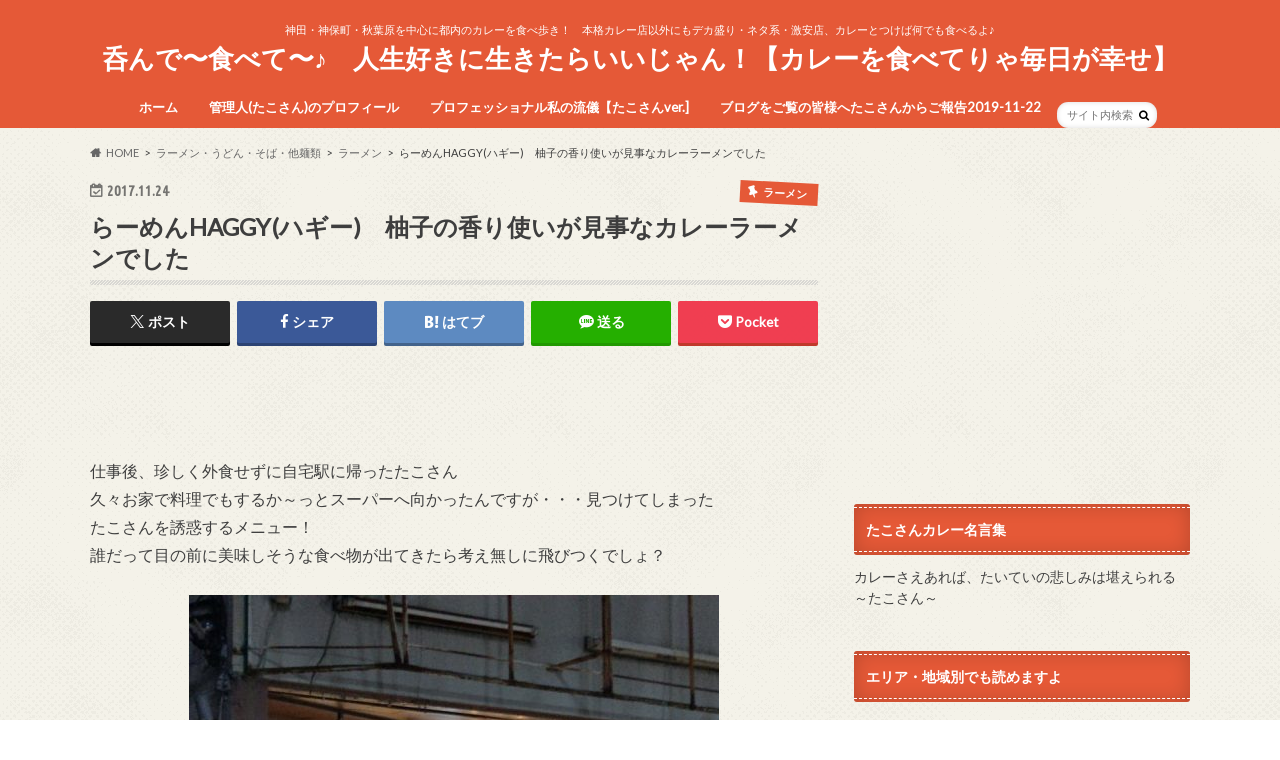

--- FILE ---
content_type: text/html; charset=UTF-8
request_url: https://nonde-tabete.com/ramen-haggy/
body_size: 30298
content:
<!doctype html>
<html dir="ltr" lang="ja" prefix="og: https://ogp.me/ns#">

<head>
<meta charset="utf-8">
<meta http-equiv="X-UA-Compatible" content="IE=edge">

<meta name="HandheldFriendly" content="True">
<meta name="MobileOptimized" content="320">
<meta name="viewport" content="width=device-width, initial-scale=1.0, minimum-scale=1.0, maximum-scale=1.0, user-scalable=no">

<link rel="apple-touch-icon" href="http://nonde-tabete.com/wp-content/uploads/2017/03/cropped-IMG_0266.jpg"><link rel="icon" href="http://nonde-tabete.com/wp-content/uploads/2017/03/cropped-IMG_0266.jpg">
<link rel="pingback" href="https://nonde-tabete.com/xmlrpc.php">

<!--[if IE]>
<link rel="shortcut icon" href="http://nonde-tabete.com/wp-content/uploads/2017/03/cropped-IMG_0266.jpg"><![endif]-->



	<style>img:is([sizes="auto" i], [sizes^="auto," i]) { contain-intrinsic-size: 3000px 1500px }</style>
	
		<!-- All in One SEO 4.9.3 - aioseo.com -->
		<title>らーめんHAGGY(ハギー) 柚子の香り使いが見事なカレーラーメンでした | 呑んで〜食べて〜♪ 人生好きに生きたらいいじゃん！【カレーを食べてりゃ毎日が幸せ】</title>
	<meta name="description" content="仕事後、珍しく外食せずに自宅駅に帰ったたこさん 久々お家で料理でもするか～っとスーパーへ向かったんですが・・・" />
	<meta name="robots" content="max-snippet:-1, max-image-preview:large, max-video-preview:-1" />
	<meta name="author" content="たこさん"/>
	<meta name="google-site-verification" content="nPKHoH-0OEfvUgElurzXSpKL3sukeP4KQbwiPtr2pAs" />
	<link rel="canonical" href="https://nonde-tabete.com/ramen-haggy/" />
	<meta name="generator" content="All in One SEO (AIOSEO) 4.9.3" />
		<meta property="og:locale" content="ja_JP" />
		<meta property="og:site_name" content="呑んで〜食べて〜♪　人生好きに生きたらいいじゃん！" />
		<meta property="og:type" content="article" />
		<meta property="og:title" content="らーめんHAGGY(ハギー) 柚子の香り使いが見事なカレーラーメンでした | 呑んで〜食べて〜♪ 人生好きに生きたらいいじゃん！【カレーを食べてりゃ毎日が幸せ】" />
		<meta property="og:description" content="仕事後、珍しく外食せずに自宅駅に帰ったたこさん 久々お家で料理でもするか～っとスーパーへ向かったんですが・・・" />
		<meta property="og:url" content="https://nonde-tabete.com/ramen-haggy/" />
		<meta property="fb:admins" content="1577882759195360" />
		<meta property="og:image" content="https://nonde-tabete.com/wp-content/uploads/2017/11/008-15.jpg" />
		<meta property="og:image:secure_url" content="https://nonde-tabete.com/wp-content/uploads/2017/11/008-15.jpg" />
		<meta property="og:image:width" content="800" />
		<meta property="og:image:height" content="600" />
		<meta property="article:published_time" content="2017-11-24T01:00:47+00:00" />
		<meta property="article:modified_time" content="2017-11-27T00:53:21+00:00" />
		<meta property="article:publisher" content="https://www.facebook.com/yopparaitakosan" />
		<meta name="twitter:card" content="summary_large_image" />
		<meta name="twitter:site" content="@u_wa_ba_mi" />
		<meta name="twitter:title" content="らーめんHAGGY(ハギー) 柚子の香り使いが見事なカレーラーメンでした | 呑んで〜食べて〜♪ 人生好きに生きたらいいじゃん！【カレーを食べてりゃ毎日が幸せ】" />
		<meta name="twitter:description" content="仕事後、珍しく外食せずに自宅駅に帰ったたこさん 久々お家で料理でもするか～っとスーパーへ向かったんですが・・・" />
		<meta name="twitter:image" content="https://nonde-tabete.com/wp-content/uploads/2017/11/008-15.jpg" />
		<script type="application/ld+json" class="aioseo-schema">
			{"@context":"https:\/\/schema.org","@graph":[{"@type":"Article","@id":"https:\/\/nonde-tabete.com\/ramen-haggy\/#article","name":"\u3089\u30fc\u3081\u3093HAGGY(\u30cf\u30ae\u30fc) \u67da\u5b50\u306e\u9999\u308a\u4f7f\u3044\u304c\u898b\u4e8b\u306a\u30ab\u30ec\u30fc\u30e9\u30fc\u30e1\u30f3\u3067\u3057\u305f | \u5451\u3093\u3067\u301c\u98df\u3079\u3066\u301c\u266a \u4eba\u751f\u597d\u304d\u306b\u751f\u304d\u305f\u3089\u3044\u3044\u3058\u3083\u3093\uff01\u3010\u30ab\u30ec\u30fc\u3092\u98df\u3079\u3066\u308a\u3083\u6bce\u65e5\u304c\u5e78\u305b\u3011","headline":"\u3089\u30fc\u3081\u3093HAGGY(\u30cf\u30ae\u30fc)\u3000\u67da\u5b50\u306e\u9999\u308a\u4f7f\u3044\u304c\u898b\u4e8b\u306a\u30ab\u30ec\u30fc\u30e9\u30fc\u30e1\u30f3\u3067\u3057\u305f","author":{"@id":"https:\/\/nonde-tabete.com\/author\/tako-san\/#author"},"publisher":{"@id":"https:\/\/nonde-tabete.com\/#person"},"image":{"@type":"ImageObject","url":"https:\/\/nonde-tabete.com\/wp-content\/uploads\/2017\/11\/008-15.jpg","width":800,"height":600},"datePublished":"2017-11-24T10:00:47+09:00","dateModified":"2017-11-27T09:53:21+09:00","inLanguage":"ja","mainEntityOfPage":{"@id":"https:\/\/nonde-tabete.com\/ramen-haggy\/#webpage"},"isPartOf":{"@id":"https:\/\/nonde-tabete.com\/ramen-haggy\/#webpage"},"articleSection":"\u30e9\u30fc\u30e1\u30f3, \u8abf\u5e03\u30fb\u5e9c\u4e2d\u30fb\u72db\u6c5f, \u30ab\u30ec\u30fc, \u30e9\u30fc\u30e1\u30f3, \u8abf\u5e03\u5e02, \u67f4\u5d0e, \u30ab\u30ec\u30fc\u30e9\u30fc\u30e1\u30f3"},{"@type":"BreadcrumbList","@id":"https:\/\/nonde-tabete.com\/ramen-haggy\/#breadcrumblist","itemListElement":[{"@type":"ListItem","@id":"https:\/\/nonde-tabete.com#listItem","position":1,"name":"Home","item":"https:\/\/nonde-tabete.com","nextItem":{"@type":"ListItem","@id":"https:\/\/nonde-tabete.com\/category\/%e3%83%a9%e3%83%bc%e3%83%a1%e3%83%b3%e3%83%bb%e3%81%86%e3%81%a9%e3%82%93%e3%83%bb%e3%81%9d%e3%81%b0%e3%83%bb%e4%bb%96%e9%ba%ba%e9%a1%9e\/#listItem","name":"\u30e9\u30fc\u30e1\u30f3\u30fb\u3046\u3069\u3093\u30fb\u305d\u3070\u30fb\u4ed6\u9eba\u985e"}},{"@type":"ListItem","@id":"https:\/\/nonde-tabete.com\/category\/%e3%83%a9%e3%83%bc%e3%83%a1%e3%83%b3%e3%83%bb%e3%81%86%e3%81%a9%e3%82%93%e3%83%bb%e3%81%9d%e3%81%b0%e3%83%bb%e4%bb%96%e9%ba%ba%e9%a1%9e\/#listItem","position":2,"name":"\u30e9\u30fc\u30e1\u30f3\u30fb\u3046\u3069\u3093\u30fb\u305d\u3070\u30fb\u4ed6\u9eba\u985e","item":"https:\/\/nonde-tabete.com\/category\/%e3%83%a9%e3%83%bc%e3%83%a1%e3%83%b3%e3%83%bb%e3%81%86%e3%81%a9%e3%82%93%e3%83%bb%e3%81%9d%e3%81%b0%e3%83%bb%e4%bb%96%e9%ba%ba%e9%a1%9e\/","nextItem":{"@type":"ListItem","@id":"https:\/\/nonde-tabete.com\/category\/%e3%83%a9%e3%83%bc%e3%83%a1%e3%83%b3%e3%83%bb%e3%81%86%e3%81%a9%e3%82%93%e3%83%bb%e3%81%9d%e3%81%b0%e3%83%bb%e4%bb%96%e9%ba%ba%e9%a1%9e\/ramen\/#listItem","name":"\u30e9\u30fc\u30e1\u30f3"},"previousItem":{"@type":"ListItem","@id":"https:\/\/nonde-tabete.com#listItem","name":"Home"}},{"@type":"ListItem","@id":"https:\/\/nonde-tabete.com\/category\/%e3%83%a9%e3%83%bc%e3%83%a1%e3%83%b3%e3%83%bb%e3%81%86%e3%81%a9%e3%82%93%e3%83%bb%e3%81%9d%e3%81%b0%e3%83%bb%e4%bb%96%e9%ba%ba%e9%a1%9e\/ramen\/#listItem","position":3,"name":"\u30e9\u30fc\u30e1\u30f3","item":"https:\/\/nonde-tabete.com\/category\/%e3%83%a9%e3%83%bc%e3%83%a1%e3%83%b3%e3%83%bb%e3%81%86%e3%81%a9%e3%82%93%e3%83%bb%e3%81%9d%e3%81%b0%e3%83%bb%e4%bb%96%e9%ba%ba%e9%a1%9e\/ramen\/","nextItem":{"@type":"ListItem","@id":"https:\/\/nonde-tabete.com\/ramen-haggy\/#listItem","name":"\u3089\u30fc\u3081\u3093HAGGY(\u30cf\u30ae\u30fc)\u3000\u67da\u5b50\u306e\u9999\u308a\u4f7f\u3044\u304c\u898b\u4e8b\u306a\u30ab\u30ec\u30fc\u30e9\u30fc\u30e1\u30f3\u3067\u3057\u305f"},"previousItem":{"@type":"ListItem","@id":"https:\/\/nonde-tabete.com\/category\/%e3%83%a9%e3%83%bc%e3%83%a1%e3%83%b3%e3%83%bb%e3%81%86%e3%81%a9%e3%82%93%e3%83%bb%e3%81%9d%e3%81%b0%e3%83%bb%e4%bb%96%e9%ba%ba%e9%a1%9e\/#listItem","name":"\u30e9\u30fc\u30e1\u30f3\u30fb\u3046\u3069\u3093\u30fb\u305d\u3070\u30fb\u4ed6\u9eba\u985e"}},{"@type":"ListItem","@id":"https:\/\/nonde-tabete.com\/ramen-haggy\/#listItem","position":4,"name":"\u3089\u30fc\u3081\u3093HAGGY(\u30cf\u30ae\u30fc)\u3000\u67da\u5b50\u306e\u9999\u308a\u4f7f\u3044\u304c\u898b\u4e8b\u306a\u30ab\u30ec\u30fc\u30e9\u30fc\u30e1\u30f3\u3067\u3057\u305f","previousItem":{"@type":"ListItem","@id":"https:\/\/nonde-tabete.com\/category\/%e3%83%a9%e3%83%bc%e3%83%a1%e3%83%b3%e3%83%bb%e3%81%86%e3%81%a9%e3%82%93%e3%83%bb%e3%81%9d%e3%81%b0%e3%83%bb%e4%bb%96%e9%ba%ba%e9%a1%9e\/ramen\/#listItem","name":"\u30e9\u30fc\u30e1\u30f3"}}]},{"@type":"Person","@id":"https:\/\/nonde-tabete.com\/#person","name":"\u305f\u3053\u3055\u3093","image":{"@type":"ImageObject","@id":"https:\/\/nonde-tabete.com\/ramen-haggy\/#personImage","url":"https:\/\/secure.gravatar.com\/avatar\/2e9ed0e2dac7b8222111ede850c5f31bbe6dfac2475dcdf75ebf72ecd3b7dc6a?s=96&d=mm&r=g","width":96,"height":96,"caption":"\u305f\u3053\u3055\u3093"}},{"@type":"Person","@id":"https:\/\/nonde-tabete.com\/author\/tako-san\/#author","url":"https:\/\/nonde-tabete.com\/author\/tako-san\/","name":"\u305f\u3053\u3055\u3093","image":{"@type":"ImageObject","@id":"https:\/\/nonde-tabete.com\/ramen-haggy\/#authorImage","url":"https:\/\/secure.gravatar.com\/avatar\/2e9ed0e2dac7b8222111ede850c5f31bbe6dfac2475dcdf75ebf72ecd3b7dc6a?s=96&d=mm&r=g","width":96,"height":96,"caption":"\u305f\u3053\u3055\u3093"}},{"@type":"WebPage","@id":"https:\/\/nonde-tabete.com\/ramen-haggy\/#webpage","url":"https:\/\/nonde-tabete.com\/ramen-haggy\/","name":"\u3089\u30fc\u3081\u3093HAGGY(\u30cf\u30ae\u30fc) \u67da\u5b50\u306e\u9999\u308a\u4f7f\u3044\u304c\u898b\u4e8b\u306a\u30ab\u30ec\u30fc\u30e9\u30fc\u30e1\u30f3\u3067\u3057\u305f | \u5451\u3093\u3067\u301c\u98df\u3079\u3066\u301c\u266a \u4eba\u751f\u597d\u304d\u306b\u751f\u304d\u305f\u3089\u3044\u3044\u3058\u3083\u3093\uff01\u3010\u30ab\u30ec\u30fc\u3092\u98df\u3079\u3066\u308a\u3083\u6bce\u65e5\u304c\u5e78\u305b\u3011","description":"\u4ed5\u4e8b\u5f8c\u3001\u73cd\u3057\u304f\u5916\u98df\u305b\u305a\u306b\u81ea\u5b85\u99c5\u306b\u5e30\u3063\u305f\u305f\u3053\u3055\u3093 \u4e45\u3005\u304a\u5bb6\u3067\u6599\u7406\u3067\u3082\u3059\u308b\u304b\uff5e\u3063\u3068\u30b9\u30fc\u30d1\u30fc\u3078\u5411\u304b\u3063\u305f\u3093\u3067\u3059\u304c\u30fb\u30fb\u30fb","inLanguage":"ja","isPartOf":{"@id":"https:\/\/nonde-tabete.com\/#website"},"breadcrumb":{"@id":"https:\/\/nonde-tabete.com\/ramen-haggy\/#breadcrumblist"},"author":{"@id":"https:\/\/nonde-tabete.com\/author\/tako-san\/#author"},"creator":{"@id":"https:\/\/nonde-tabete.com\/author\/tako-san\/#author"},"image":{"@type":"ImageObject","url":"https:\/\/nonde-tabete.com\/wp-content\/uploads\/2017\/11\/008-15.jpg","@id":"https:\/\/nonde-tabete.com\/ramen-haggy\/#mainImage","width":800,"height":600},"primaryImageOfPage":{"@id":"https:\/\/nonde-tabete.com\/ramen-haggy\/#mainImage"},"datePublished":"2017-11-24T10:00:47+09:00","dateModified":"2017-11-27T09:53:21+09:00"},{"@type":"WebSite","@id":"https:\/\/nonde-tabete.com\/#website","url":"https:\/\/nonde-tabete.com\/","name":"\u5451\u3093\u3067\u301c\u98df\u3079\u3066\u301c\u266a\u3000\u4eba\u751f\u597d\u304d\u306b\u751f\u304d\u305f\u3089\u3044\u3044\u3058\u3083\u3093\uff01\u3010\u30ab\u30ec\u30fc\u3092\u98df\u3079\u3066\u308a\u3083\u6bce\u65e5\u304c\u5e78\u305b\u3011","description":"\u795e\u7530\u30fb\u795e\u4fdd\u753a\u30fb\u79cb\u8449\u539f\u3092\u4e2d\u5fc3\u306b\u90fd\u5185\u306e\u30ab\u30ec\u30fc\u3092\u98df\u3079\u6b69\u304d\uff01\u3000\u672c\u683c\u30ab\u30ec\u30fc\u5e97\u4ee5\u5916\u306b\u3082\u30c7\u30ab\u76db\u308a\u30fb\u30cd\u30bf\u7cfb\u30fb\u6fc0\u5b89\u5e97\u3001\u30ab\u30ec\u30fc\u3068\u3064\u3051\u3070\u4f55\u3067\u3082\u98df\u3079\u308b\u3088\u266a","inLanguage":"ja","publisher":{"@id":"https:\/\/nonde-tabete.com\/#person"}}]}
		</script>
		<!-- All in One SEO -->

<link rel='dns-prefetch' href='//ajax.googleapis.com' />
<link rel='dns-prefetch' href='//secure.gravatar.com' />
<link rel='dns-prefetch' href='//stats.wp.com' />
<link rel='dns-prefetch' href='//fonts.googleapis.com' />
<link rel='dns-prefetch' href='//maxcdn.bootstrapcdn.com' />
<link rel='dns-prefetch' href='//v0.wordpress.com' />
<link rel='dns-prefetch' href='//jetpack.wordpress.com' />
<link rel='dns-prefetch' href='//s0.wp.com' />
<link rel='dns-prefetch' href='//public-api.wordpress.com' />
<link rel='dns-prefetch' href='//0.gravatar.com' />
<link rel='dns-prefetch' href='//1.gravatar.com' />
<link rel='dns-prefetch' href='//2.gravatar.com' />
<link rel='preconnect' href='//c0.wp.com' />
<link rel="alternate" type="application/rss+xml" title="呑んで〜食べて〜♪　人生好きに生きたらいいじゃん！【カレーを食べてりゃ毎日が幸せ】 &raquo; フィード" href="https://nonde-tabete.com/feed/" />
<link rel="alternate" type="application/rss+xml" title="呑んで〜食べて〜♪　人生好きに生きたらいいじゃん！【カレーを食べてりゃ毎日が幸せ】 &raquo; コメントフィード" href="https://nonde-tabete.com/comments/feed/" />
<link rel="alternate" type="application/rss+xml" title="呑んで〜食べて〜♪　人生好きに生きたらいいじゃん！【カレーを食べてりゃ毎日が幸せ】 &raquo; らーめんHAGGY(ハギー)　柚子の香り使いが見事なカレーラーメンでした のコメントのフィード" href="https://nonde-tabete.com/ramen-haggy/feed/" />
		<!-- This site uses the Google Analytics by MonsterInsights plugin v9.9.0 - Using Analytics tracking - https://www.monsterinsights.com/ -->
							<script src="//www.googletagmanager.com/gtag/js?id=G-G83TLJDHCV"  data-cfasync="false" data-wpfc-render="false" type="text/javascript" async></script>
			<script data-cfasync="false" data-wpfc-render="false" type="text/javascript">
				var mi_version = '9.9.0';
				var mi_track_user = true;
				var mi_no_track_reason = '';
								var MonsterInsightsDefaultLocations = {"page_location":"https:\/\/nonde-tabete.com\/ramen-haggy\/"};
								if ( typeof MonsterInsightsPrivacyGuardFilter === 'function' ) {
					var MonsterInsightsLocations = (typeof MonsterInsightsExcludeQuery === 'object') ? MonsterInsightsPrivacyGuardFilter( MonsterInsightsExcludeQuery ) : MonsterInsightsPrivacyGuardFilter( MonsterInsightsDefaultLocations );
				} else {
					var MonsterInsightsLocations = (typeof MonsterInsightsExcludeQuery === 'object') ? MonsterInsightsExcludeQuery : MonsterInsightsDefaultLocations;
				}

								var disableStrs = [
										'ga-disable-G-G83TLJDHCV',
									];

				/* Function to detect opted out users */
				function __gtagTrackerIsOptedOut() {
					for (var index = 0; index < disableStrs.length; index++) {
						if (document.cookie.indexOf(disableStrs[index] + '=true') > -1) {
							return true;
						}
					}

					return false;
				}

				/* Disable tracking if the opt-out cookie exists. */
				if (__gtagTrackerIsOptedOut()) {
					for (var index = 0; index < disableStrs.length; index++) {
						window[disableStrs[index]] = true;
					}
				}

				/* Opt-out function */
				function __gtagTrackerOptout() {
					for (var index = 0; index < disableStrs.length; index++) {
						document.cookie = disableStrs[index] + '=true; expires=Thu, 31 Dec 2099 23:59:59 UTC; path=/';
						window[disableStrs[index]] = true;
					}
				}

				if ('undefined' === typeof gaOptout) {
					function gaOptout() {
						__gtagTrackerOptout();
					}
				}
								window.dataLayer = window.dataLayer || [];

				window.MonsterInsightsDualTracker = {
					helpers: {},
					trackers: {},
				};
				if (mi_track_user) {
					function __gtagDataLayer() {
						dataLayer.push(arguments);
					}

					function __gtagTracker(type, name, parameters) {
						if (!parameters) {
							parameters = {};
						}

						if (parameters.send_to) {
							__gtagDataLayer.apply(null, arguments);
							return;
						}

						if (type === 'event') {
														parameters.send_to = monsterinsights_frontend.v4_id;
							var hookName = name;
							if (typeof parameters['event_category'] !== 'undefined') {
								hookName = parameters['event_category'] + ':' + name;
							}

							if (typeof MonsterInsightsDualTracker.trackers[hookName] !== 'undefined') {
								MonsterInsightsDualTracker.trackers[hookName](parameters);
							} else {
								__gtagDataLayer('event', name, parameters);
							}
							
						} else {
							__gtagDataLayer.apply(null, arguments);
						}
					}

					__gtagTracker('js', new Date());
					__gtagTracker('set', {
						'developer_id.dZGIzZG': true,
											});
					if ( MonsterInsightsLocations.page_location ) {
						__gtagTracker('set', MonsterInsightsLocations);
					}
										__gtagTracker('config', 'G-G83TLJDHCV', {"forceSSL":"true"} );
										window.gtag = __gtagTracker;										(function () {
						/* https://developers.google.com/analytics/devguides/collection/analyticsjs/ */
						/* ga and __gaTracker compatibility shim. */
						var noopfn = function () {
							return null;
						};
						var newtracker = function () {
							return new Tracker();
						};
						var Tracker = function () {
							return null;
						};
						var p = Tracker.prototype;
						p.get = noopfn;
						p.set = noopfn;
						p.send = function () {
							var args = Array.prototype.slice.call(arguments);
							args.unshift('send');
							__gaTracker.apply(null, args);
						};
						var __gaTracker = function () {
							var len = arguments.length;
							if (len === 0) {
								return;
							}
							var f = arguments[len - 1];
							if (typeof f !== 'object' || f === null || typeof f.hitCallback !== 'function') {
								if ('send' === arguments[0]) {
									var hitConverted, hitObject = false, action;
									if ('event' === arguments[1]) {
										if ('undefined' !== typeof arguments[3]) {
											hitObject = {
												'eventAction': arguments[3],
												'eventCategory': arguments[2],
												'eventLabel': arguments[4],
												'value': arguments[5] ? arguments[5] : 1,
											}
										}
									}
									if ('pageview' === arguments[1]) {
										if ('undefined' !== typeof arguments[2]) {
											hitObject = {
												'eventAction': 'page_view',
												'page_path': arguments[2],
											}
										}
									}
									if (typeof arguments[2] === 'object') {
										hitObject = arguments[2];
									}
									if (typeof arguments[5] === 'object') {
										Object.assign(hitObject, arguments[5]);
									}
									if ('undefined' !== typeof arguments[1].hitType) {
										hitObject = arguments[1];
										if ('pageview' === hitObject.hitType) {
											hitObject.eventAction = 'page_view';
										}
									}
									if (hitObject) {
										action = 'timing' === arguments[1].hitType ? 'timing_complete' : hitObject.eventAction;
										hitConverted = mapArgs(hitObject);
										__gtagTracker('event', action, hitConverted);
									}
								}
								return;
							}

							function mapArgs(args) {
								var arg, hit = {};
								var gaMap = {
									'eventCategory': 'event_category',
									'eventAction': 'event_action',
									'eventLabel': 'event_label',
									'eventValue': 'event_value',
									'nonInteraction': 'non_interaction',
									'timingCategory': 'event_category',
									'timingVar': 'name',
									'timingValue': 'value',
									'timingLabel': 'event_label',
									'page': 'page_path',
									'location': 'page_location',
									'title': 'page_title',
									'referrer' : 'page_referrer',
								};
								for (arg in args) {
																		if (!(!args.hasOwnProperty(arg) || !gaMap.hasOwnProperty(arg))) {
										hit[gaMap[arg]] = args[arg];
									} else {
										hit[arg] = args[arg];
									}
								}
								return hit;
							}

							try {
								f.hitCallback();
							} catch (ex) {
							}
						};
						__gaTracker.create = newtracker;
						__gaTracker.getByName = newtracker;
						__gaTracker.getAll = function () {
							return [];
						};
						__gaTracker.remove = noopfn;
						__gaTracker.loaded = true;
						window['__gaTracker'] = __gaTracker;
					})();
									} else {
										console.log("");
					(function () {
						function __gtagTracker() {
							return null;
						}

						window['__gtagTracker'] = __gtagTracker;
						window['gtag'] = __gtagTracker;
					})();
									}
			</script>
			
							<!-- / Google Analytics by MonsterInsights -->
		<script type="text/javascript">
/* <![CDATA[ */
window._wpemojiSettings = {"baseUrl":"https:\/\/s.w.org\/images\/core\/emoji\/16.0.1\/72x72\/","ext":".png","svgUrl":"https:\/\/s.w.org\/images\/core\/emoji\/16.0.1\/svg\/","svgExt":".svg","source":{"concatemoji":"https:\/\/nonde-tabete.com\/wp-includes\/js\/wp-emoji-release.min.js"}};
/*! This file is auto-generated */
!function(s,n){var o,i,e;function c(e){try{var t={supportTests:e,timestamp:(new Date).valueOf()};sessionStorage.setItem(o,JSON.stringify(t))}catch(e){}}function p(e,t,n){e.clearRect(0,0,e.canvas.width,e.canvas.height),e.fillText(t,0,0);var t=new Uint32Array(e.getImageData(0,0,e.canvas.width,e.canvas.height).data),a=(e.clearRect(0,0,e.canvas.width,e.canvas.height),e.fillText(n,0,0),new Uint32Array(e.getImageData(0,0,e.canvas.width,e.canvas.height).data));return t.every(function(e,t){return e===a[t]})}function u(e,t){e.clearRect(0,0,e.canvas.width,e.canvas.height),e.fillText(t,0,0);for(var n=e.getImageData(16,16,1,1),a=0;a<n.data.length;a++)if(0!==n.data[a])return!1;return!0}function f(e,t,n,a){switch(t){case"flag":return n(e,"\ud83c\udff3\ufe0f\u200d\u26a7\ufe0f","\ud83c\udff3\ufe0f\u200b\u26a7\ufe0f")?!1:!n(e,"\ud83c\udde8\ud83c\uddf6","\ud83c\udde8\u200b\ud83c\uddf6")&&!n(e,"\ud83c\udff4\udb40\udc67\udb40\udc62\udb40\udc65\udb40\udc6e\udb40\udc67\udb40\udc7f","\ud83c\udff4\u200b\udb40\udc67\u200b\udb40\udc62\u200b\udb40\udc65\u200b\udb40\udc6e\u200b\udb40\udc67\u200b\udb40\udc7f");case"emoji":return!a(e,"\ud83e\udedf")}return!1}function g(e,t,n,a){var r="undefined"!=typeof WorkerGlobalScope&&self instanceof WorkerGlobalScope?new OffscreenCanvas(300,150):s.createElement("canvas"),o=r.getContext("2d",{willReadFrequently:!0}),i=(o.textBaseline="top",o.font="600 32px Arial",{});return e.forEach(function(e){i[e]=t(o,e,n,a)}),i}function t(e){var t=s.createElement("script");t.src=e,t.defer=!0,s.head.appendChild(t)}"undefined"!=typeof Promise&&(o="wpEmojiSettingsSupports",i=["flag","emoji"],n.supports={everything:!0,everythingExceptFlag:!0},e=new Promise(function(e){s.addEventListener("DOMContentLoaded",e,{once:!0})}),new Promise(function(t){var n=function(){try{var e=JSON.parse(sessionStorage.getItem(o));if("object"==typeof e&&"number"==typeof e.timestamp&&(new Date).valueOf()<e.timestamp+604800&&"object"==typeof e.supportTests)return e.supportTests}catch(e){}return null}();if(!n){if("undefined"!=typeof Worker&&"undefined"!=typeof OffscreenCanvas&&"undefined"!=typeof URL&&URL.createObjectURL&&"undefined"!=typeof Blob)try{var e="postMessage("+g.toString()+"("+[JSON.stringify(i),f.toString(),p.toString(),u.toString()].join(",")+"));",a=new Blob([e],{type:"text/javascript"}),r=new Worker(URL.createObjectURL(a),{name:"wpTestEmojiSupports"});return void(r.onmessage=function(e){c(n=e.data),r.terminate(),t(n)})}catch(e){}c(n=g(i,f,p,u))}t(n)}).then(function(e){for(var t in e)n.supports[t]=e[t],n.supports.everything=n.supports.everything&&n.supports[t],"flag"!==t&&(n.supports.everythingExceptFlag=n.supports.everythingExceptFlag&&n.supports[t]);n.supports.everythingExceptFlag=n.supports.everythingExceptFlag&&!n.supports.flag,n.DOMReady=!1,n.readyCallback=function(){n.DOMReady=!0}}).then(function(){return e}).then(function(){var e;n.supports.everything||(n.readyCallback(),(e=n.source||{}).concatemoji?t(e.concatemoji):e.wpemoji&&e.twemoji&&(t(e.twemoji),t(e.wpemoji)))}))}((window,document),window._wpemojiSettings);
/* ]]> */
</script>
<style id='wp-emoji-styles-inline-css' type='text/css'>

	img.wp-smiley, img.emoji {
		display: inline !important;
		border: none !important;
		box-shadow: none !important;
		height: 1em !important;
		width: 1em !important;
		margin: 0 0.07em !important;
		vertical-align: -0.1em !important;
		background: none !important;
		padding: 0 !important;
	}
</style>
<link rel='stylesheet' id='wp-block-library-css' href='https://c0.wp.com/c/6.8.3/wp-includes/css/dist/block-library/style.min.css' type='text/css' media='all' />
<style id='classic-theme-styles-inline-css' type='text/css'>
/*! This file is auto-generated */
.wp-block-button__link{color:#fff;background-color:#32373c;border-radius:9999px;box-shadow:none;text-decoration:none;padding:calc(.667em + 2px) calc(1.333em + 2px);font-size:1.125em}.wp-block-file__button{background:#32373c;color:#fff;text-decoration:none}
</style>
<style id='rinkerg-gutenberg-rinker-style-inline-css' type='text/css'>
.wp-block-create-block-block{background-color:#21759b;color:#fff;padding:2px}

</style>
<link rel='stylesheet' id='aioseo/css/src/vue/standalone/blocks/table-of-contents/global.scss-css' href='https://nonde-tabete.com/wp-content/plugins/all-in-one-seo-pack/dist/Lite/assets/css/table-of-contents/global.e90f6d47.css' type='text/css' media='all' />
<link rel='stylesheet' id='mediaelement-css' href='https://c0.wp.com/c/6.8.3/wp-includes/js/mediaelement/mediaelementplayer-legacy.min.css' type='text/css' media='all' />
<link rel='stylesheet' id='wp-mediaelement-css' href='https://c0.wp.com/c/6.8.3/wp-includes/js/mediaelement/wp-mediaelement.min.css' type='text/css' media='all' />
<style id='jetpack-sharing-buttons-style-inline-css' type='text/css'>
.jetpack-sharing-buttons__services-list{display:flex;flex-direction:row;flex-wrap:wrap;gap:0;list-style-type:none;margin:5px;padding:0}.jetpack-sharing-buttons__services-list.has-small-icon-size{font-size:12px}.jetpack-sharing-buttons__services-list.has-normal-icon-size{font-size:16px}.jetpack-sharing-buttons__services-list.has-large-icon-size{font-size:24px}.jetpack-sharing-buttons__services-list.has-huge-icon-size{font-size:36px}@media print{.jetpack-sharing-buttons__services-list{display:none!important}}.editor-styles-wrapper .wp-block-jetpack-sharing-buttons{gap:0;padding-inline-start:0}ul.jetpack-sharing-buttons__services-list.has-background{padding:1.25em 2.375em}
</style>
<style id='global-styles-inline-css' type='text/css'>
:root{--wp--preset--aspect-ratio--square: 1;--wp--preset--aspect-ratio--4-3: 4/3;--wp--preset--aspect-ratio--3-4: 3/4;--wp--preset--aspect-ratio--3-2: 3/2;--wp--preset--aspect-ratio--2-3: 2/3;--wp--preset--aspect-ratio--16-9: 16/9;--wp--preset--aspect-ratio--9-16: 9/16;--wp--preset--color--black: #000000;--wp--preset--color--cyan-bluish-gray: #abb8c3;--wp--preset--color--white: #ffffff;--wp--preset--color--pale-pink: #f78da7;--wp--preset--color--vivid-red: #cf2e2e;--wp--preset--color--luminous-vivid-orange: #ff6900;--wp--preset--color--luminous-vivid-amber: #fcb900;--wp--preset--color--light-green-cyan: #7bdcb5;--wp--preset--color--vivid-green-cyan: #00d084;--wp--preset--color--pale-cyan-blue: #8ed1fc;--wp--preset--color--vivid-cyan-blue: #0693e3;--wp--preset--color--vivid-purple: #9b51e0;--wp--preset--gradient--vivid-cyan-blue-to-vivid-purple: linear-gradient(135deg,rgba(6,147,227,1) 0%,rgb(155,81,224) 100%);--wp--preset--gradient--light-green-cyan-to-vivid-green-cyan: linear-gradient(135deg,rgb(122,220,180) 0%,rgb(0,208,130) 100%);--wp--preset--gradient--luminous-vivid-amber-to-luminous-vivid-orange: linear-gradient(135deg,rgba(252,185,0,1) 0%,rgba(255,105,0,1) 100%);--wp--preset--gradient--luminous-vivid-orange-to-vivid-red: linear-gradient(135deg,rgba(255,105,0,1) 0%,rgb(207,46,46) 100%);--wp--preset--gradient--very-light-gray-to-cyan-bluish-gray: linear-gradient(135deg,rgb(238,238,238) 0%,rgb(169,184,195) 100%);--wp--preset--gradient--cool-to-warm-spectrum: linear-gradient(135deg,rgb(74,234,220) 0%,rgb(151,120,209) 20%,rgb(207,42,186) 40%,rgb(238,44,130) 60%,rgb(251,105,98) 80%,rgb(254,248,76) 100%);--wp--preset--gradient--blush-light-purple: linear-gradient(135deg,rgb(255,206,236) 0%,rgb(152,150,240) 100%);--wp--preset--gradient--blush-bordeaux: linear-gradient(135deg,rgb(254,205,165) 0%,rgb(254,45,45) 50%,rgb(107,0,62) 100%);--wp--preset--gradient--luminous-dusk: linear-gradient(135deg,rgb(255,203,112) 0%,rgb(199,81,192) 50%,rgb(65,88,208) 100%);--wp--preset--gradient--pale-ocean: linear-gradient(135deg,rgb(255,245,203) 0%,rgb(182,227,212) 50%,rgb(51,167,181) 100%);--wp--preset--gradient--electric-grass: linear-gradient(135deg,rgb(202,248,128) 0%,rgb(113,206,126) 100%);--wp--preset--gradient--midnight: linear-gradient(135deg,rgb(2,3,129) 0%,rgb(40,116,252) 100%);--wp--preset--font-size--small: 13px;--wp--preset--font-size--medium: 20px;--wp--preset--font-size--large: 36px;--wp--preset--font-size--x-large: 42px;--wp--preset--spacing--20: 0.44rem;--wp--preset--spacing--30: 0.67rem;--wp--preset--spacing--40: 1rem;--wp--preset--spacing--50: 1.5rem;--wp--preset--spacing--60: 2.25rem;--wp--preset--spacing--70: 3.38rem;--wp--preset--spacing--80: 5.06rem;--wp--preset--shadow--natural: 6px 6px 9px rgba(0, 0, 0, 0.2);--wp--preset--shadow--deep: 12px 12px 50px rgba(0, 0, 0, 0.4);--wp--preset--shadow--sharp: 6px 6px 0px rgba(0, 0, 0, 0.2);--wp--preset--shadow--outlined: 6px 6px 0px -3px rgba(255, 255, 255, 1), 6px 6px rgba(0, 0, 0, 1);--wp--preset--shadow--crisp: 6px 6px 0px rgba(0, 0, 0, 1);}:where(.is-layout-flex){gap: 0.5em;}:where(.is-layout-grid){gap: 0.5em;}body .is-layout-flex{display: flex;}.is-layout-flex{flex-wrap: wrap;align-items: center;}.is-layout-flex > :is(*, div){margin: 0;}body .is-layout-grid{display: grid;}.is-layout-grid > :is(*, div){margin: 0;}:where(.wp-block-columns.is-layout-flex){gap: 2em;}:where(.wp-block-columns.is-layout-grid){gap: 2em;}:where(.wp-block-post-template.is-layout-flex){gap: 1.25em;}:where(.wp-block-post-template.is-layout-grid){gap: 1.25em;}.has-black-color{color: var(--wp--preset--color--black) !important;}.has-cyan-bluish-gray-color{color: var(--wp--preset--color--cyan-bluish-gray) !important;}.has-white-color{color: var(--wp--preset--color--white) !important;}.has-pale-pink-color{color: var(--wp--preset--color--pale-pink) !important;}.has-vivid-red-color{color: var(--wp--preset--color--vivid-red) !important;}.has-luminous-vivid-orange-color{color: var(--wp--preset--color--luminous-vivid-orange) !important;}.has-luminous-vivid-amber-color{color: var(--wp--preset--color--luminous-vivid-amber) !important;}.has-light-green-cyan-color{color: var(--wp--preset--color--light-green-cyan) !important;}.has-vivid-green-cyan-color{color: var(--wp--preset--color--vivid-green-cyan) !important;}.has-pale-cyan-blue-color{color: var(--wp--preset--color--pale-cyan-blue) !important;}.has-vivid-cyan-blue-color{color: var(--wp--preset--color--vivid-cyan-blue) !important;}.has-vivid-purple-color{color: var(--wp--preset--color--vivid-purple) !important;}.has-black-background-color{background-color: var(--wp--preset--color--black) !important;}.has-cyan-bluish-gray-background-color{background-color: var(--wp--preset--color--cyan-bluish-gray) !important;}.has-white-background-color{background-color: var(--wp--preset--color--white) !important;}.has-pale-pink-background-color{background-color: var(--wp--preset--color--pale-pink) !important;}.has-vivid-red-background-color{background-color: var(--wp--preset--color--vivid-red) !important;}.has-luminous-vivid-orange-background-color{background-color: var(--wp--preset--color--luminous-vivid-orange) !important;}.has-luminous-vivid-amber-background-color{background-color: var(--wp--preset--color--luminous-vivid-amber) !important;}.has-light-green-cyan-background-color{background-color: var(--wp--preset--color--light-green-cyan) !important;}.has-vivid-green-cyan-background-color{background-color: var(--wp--preset--color--vivid-green-cyan) !important;}.has-pale-cyan-blue-background-color{background-color: var(--wp--preset--color--pale-cyan-blue) !important;}.has-vivid-cyan-blue-background-color{background-color: var(--wp--preset--color--vivid-cyan-blue) !important;}.has-vivid-purple-background-color{background-color: var(--wp--preset--color--vivid-purple) !important;}.has-black-border-color{border-color: var(--wp--preset--color--black) !important;}.has-cyan-bluish-gray-border-color{border-color: var(--wp--preset--color--cyan-bluish-gray) !important;}.has-white-border-color{border-color: var(--wp--preset--color--white) !important;}.has-pale-pink-border-color{border-color: var(--wp--preset--color--pale-pink) !important;}.has-vivid-red-border-color{border-color: var(--wp--preset--color--vivid-red) !important;}.has-luminous-vivid-orange-border-color{border-color: var(--wp--preset--color--luminous-vivid-orange) !important;}.has-luminous-vivid-amber-border-color{border-color: var(--wp--preset--color--luminous-vivid-amber) !important;}.has-light-green-cyan-border-color{border-color: var(--wp--preset--color--light-green-cyan) !important;}.has-vivid-green-cyan-border-color{border-color: var(--wp--preset--color--vivid-green-cyan) !important;}.has-pale-cyan-blue-border-color{border-color: var(--wp--preset--color--pale-cyan-blue) !important;}.has-vivid-cyan-blue-border-color{border-color: var(--wp--preset--color--vivid-cyan-blue) !important;}.has-vivid-purple-border-color{border-color: var(--wp--preset--color--vivid-purple) !important;}.has-vivid-cyan-blue-to-vivid-purple-gradient-background{background: var(--wp--preset--gradient--vivid-cyan-blue-to-vivid-purple) !important;}.has-light-green-cyan-to-vivid-green-cyan-gradient-background{background: var(--wp--preset--gradient--light-green-cyan-to-vivid-green-cyan) !important;}.has-luminous-vivid-amber-to-luminous-vivid-orange-gradient-background{background: var(--wp--preset--gradient--luminous-vivid-amber-to-luminous-vivid-orange) !important;}.has-luminous-vivid-orange-to-vivid-red-gradient-background{background: var(--wp--preset--gradient--luminous-vivid-orange-to-vivid-red) !important;}.has-very-light-gray-to-cyan-bluish-gray-gradient-background{background: var(--wp--preset--gradient--very-light-gray-to-cyan-bluish-gray) !important;}.has-cool-to-warm-spectrum-gradient-background{background: var(--wp--preset--gradient--cool-to-warm-spectrum) !important;}.has-blush-light-purple-gradient-background{background: var(--wp--preset--gradient--blush-light-purple) !important;}.has-blush-bordeaux-gradient-background{background: var(--wp--preset--gradient--blush-bordeaux) !important;}.has-luminous-dusk-gradient-background{background: var(--wp--preset--gradient--luminous-dusk) !important;}.has-pale-ocean-gradient-background{background: var(--wp--preset--gradient--pale-ocean) !important;}.has-electric-grass-gradient-background{background: var(--wp--preset--gradient--electric-grass) !important;}.has-midnight-gradient-background{background: var(--wp--preset--gradient--midnight) !important;}.has-small-font-size{font-size: var(--wp--preset--font-size--small) !important;}.has-medium-font-size{font-size: var(--wp--preset--font-size--medium) !important;}.has-large-font-size{font-size: var(--wp--preset--font-size--large) !important;}.has-x-large-font-size{font-size: var(--wp--preset--font-size--x-large) !important;}
:where(.wp-block-post-template.is-layout-flex){gap: 1.25em;}:where(.wp-block-post-template.is-layout-grid){gap: 1.25em;}
:where(.wp-block-columns.is-layout-flex){gap: 2em;}:where(.wp-block-columns.is-layout-grid){gap: 2em;}
:root :where(.wp-block-pullquote){font-size: 1.5em;line-height: 1.6;}
</style>
<link rel='stylesheet' id='ssb-front-css-css' href='https://nonde-tabete.com/wp-content/plugins/simple-social-buttons/assets/css/front.css' type='text/css' media='all' />
<link rel='stylesheet' id='yyi_rinker_stylesheet-css' href='https://nonde-tabete.com/wp-content/plugins/yyi-rinker/css/style.css?v=1.11.1' type='text/css' media='all' />
<link rel='stylesheet' id='style-css' href='https://nonde-tabete.com/wp-content/themes/hummingbird/style.css' type='text/css' media='all' />
<link rel='stylesheet' id='child-style-css' href='https://nonde-tabete.com/wp-content/themes/hummingbird_custom/style.css' type='text/css' media='all' />
<link rel='stylesheet' id='animate-css' href='https://nonde-tabete.com/wp-content/themes/hummingbird/library/css/animate.min.css' type='text/css' media='all' />
<link rel='stylesheet' id='shortcode-css' href='https://nonde-tabete.com/wp-content/themes/hummingbird/library/css/shortcode.css' type='text/css' media='all' />
<link rel='stylesheet' id='gf_Ubuntu-css' href='//fonts.googleapis.com/css?family=Ubuntu+Condensed' type='text/css' media='all' />
<link rel='stylesheet' id='gf_Lato-css' href='//fonts.googleapis.com/css?family=Lato' type='text/css' media='all' />
<link rel='stylesheet' id='fontawesome-css' href='//maxcdn.bootstrapcdn.com/font-awesome/4.6.0/css/font-awesome.min.css' type='text/css' media='all' />
<script type="text/javascript" src="//ajax.googleapis.com/ajax/libs/jquery/1.12.4/jquery.min.js" id="jquery-js"></script>
<script type="text/javascript" src="https://nonde-tabete.com/wp-content/plugins/google-analytics-for-wordpress/assets/js/frontend-gtag.min.js" id="monsterinsights-frontend-script-js" async="async" data-wp-strategy="async"></script>
<script data-cfasync="false" data-wpfc-render="false" type="text/javascript" id='monsterinsights-frontend-script-js-extra'>/* <![CDATA[ */
var monsterinsights_frontend = {"js_events_tracking":"true","download_extensions":"doc,pdf,ppt,zip,xls,docx,pptx,xlsx","inbound_paths":"[]","home_url":"https:\/\/nonde-tabete.com","hash_tracking":"false","v4_id":"G-G83TLJDHCV"};/* ]]> */
</script>
<script type="text/javascript" src="https://nonde-tabete.com/wp-content/plugins/yyi-rinker/js/event-tracking.js?v=1.11.1" id="yyi_rinker_event_tracking_script-js"></script>
<link rel="https://api.w.org/" href="https://nonde-tabete.com/wp-json/" /><link rel="alternate" title="JSON" type="application/json" href="https://nonde-tabete.com/wp-json/wp/v2/posts/15602" /><link rel='shortlink' href='https://wp.me/p7l4CZ-43E' />
<link rel="alternate" title="oEmbed (JSON)" type="application/json+oembed" href="https://nonde-tabete.com/wp-json/oembed/1.0/embed?url=https%3A%2F%2Fnonde-tabete.com%2Framen-haggy%2F" />
<link rel="alternate" title="oEmbed (XML)" type="text/xml+oembed" href="https://nonde-tabete.com/wp-json/oembed/1.0/embed?url=https%3A%2F%2Fnonde-tabete.com%2Framen-haggy%2F&#038;format=xml" />
 <style media="screen">

		.simplesocialbuttons.simplesocialbuttons_inline .ssb-fb-like, .simplesocialbuttons.simplesocialbuttons_inline amp-facebook-like {
	  margin: ;
	}
		 /*inline margin*/
	
		.simplesocialbuttons.simplesocialbuttons_inline.simplesocial-simple-round button{
	  margin: ;
	}
	
	
	
	
	
			 /*margin-digbar*/

	
	
	
	
	
	
	
</style>

<!-- Open Graph Meta Tags generated by Simple Social Buttons 6.2.0 -->
<meta property="og:title" content="らーめんHAGGY(ハギー)　柚子の香り使いが見事なカレーラーメンでした - 呑んで〜食べて〜♪　人生好きに生きたらいいじゃん！【カレーを食べてりゃ毎日が幸せ】" />
<meta property="og:type" content="article" />
<meta property="og:description" content="仕事後、珍しく外食せずに自宅駅に帰ったたこさん 久々お家で料理でもするか～っとスーパーへ向かったんですが・・・見つけてし&hellip;" />
<meta property="og:url" content="https://nonde-tabete.com/ramen-haggy/" />
<meta property="og:site_name" content="呑んで〜食べて〜♪　人生好きに生きたらいいじゃん！【カレーを食べてりゃ毎日が幸せ】" />
<meta property="og:image" content="https://nonde-tabete.com/wp-content/uploads/2017/11/008-15.jpg" />
<meta name="twitter:card" content="summary_large_image" />
<meta name="twitter:description" content="仕事後、珍しく外食せずに自宅駅に帰ったたこさん 久々お家で料理でもするか～っとスーパーへ向かったんですが・・・見つけてし&hellip;" />
<meta name="twitter:title" content="らーめんHAGGY(ハギー)　柚子の香り使いが見事なカレーラーメンでした - 呑んで〜食べて〜♪　人生好きに生きたらいいじゃん！【カレーを食べてりゃ毎日が幸せ】" />
<meta property="twitter:image" content="https://nonde-tabete.com/wp-content/uploads/2017/11/008-15.jpg" />
	<style>img#wpstats{display:none}</style>
		<script type="text/javascript" language="javascript">
    var vc_pid = "885605445";
</script><script type="text/javascript" src="//aml.valuecommerce.com/vcdal.js" async></script><style>
.yyi-rinker-images {
    display: flex;
    justify-content: center;
    align-items: center;
    position: relative;

}
div.yyi-rinker-image img.yyi-rinker-main-img.hidden {
    display: none;
}

.yyi-rinker-images-arrow {
    cursor: pointer;
    position: absolute;
    top: 50%;
    display: block;
    margin-top: -11px;
    opacity: 0.6;
    width: 22px;
}

.yyi-rinker-images-arrow-left{
    left: -10px;
}
.yyi-rinker-images-arrow-right{
    right: -10px;
}

.yyi-rinker-images-arrow-left.hidden {
    display: none;
}

.yyi-rinker-images-arrow-right.hidden {
    display: none;
}
div.yyi-rinker-contents.yyi-rinker-design-tate  div.yyi-rinker-box{
    flex-direction: column;
}

div.yyi-rinker-contents.yyi-rinker-design-slim div.yyi-rinker-box .yyi-rinker-links {
    flex-direction: column;
}

div.yyi-rinker-contents.yyi-rinker-design-slim div.yyi-rinker-info {
    width: 100%;
}

div.yyi-rinker-contents.yyi-rinker-design-slim .yyi-rinker-title {
    text-align: center;
}

div.yyi-rinker-contents.yyi-rinker-design-slim .yyi-rinker-links {
    text-align: center;
}
div.yyi-rinker-contents.yyi-rinker-design-slim .yyi-rinker-image {
    margin: auto;
}

div.yyi-rinker-contents.yyi-rinker-design-slim div.yyi-rinker-info ul.yyi-rinker-links li {
	align-self: stretch;
}
div.yyi-rinker-contents.yyi-rinker-design-slim div.yyi-rinker-box div.yyi-rinker-info {
	padding: 0;
}
div.yyi-rinker-contents.yyi-rinker-design-slim div.yyi-rinker-box {
	flex-direction: column;
	padding: 14px 5px 0;
}

.yyi-rinker-design-slim div.yyi-rinker-box div.yyi-rinker-info {
	text-align: center;
}

.yyi-rinker-design-slim div.price-box span.price {
	display: block;
}

div.yyi-rinker-contents.yyi-rinker-design-slim div.yyi-rinker-info div.yyi-rinker-title a{
	font-size:16px;
}

div.yyi-rinker-contents.yyi-rinker-design-slim ul.yyi-rinker-links li.amazonkindlelink:before,  div.yyi-rinker-contents.yyi-rinker-design-slim ul.yyi-rinker-links li.amazonlink:before,  div.yyi-rinker-contents.yyi-rinker-design-slim ul.yyi-rinker-links li.rakutenlink:before, div.yyi-rinker-contents.yyi-rinker-design-slim ul.yyi-rinker-links li.yahoolink:before, div.yyi-rinker-contents.yyi-rinker-design-slim ul.yyi-rinker-links li.mercarilink:before {
	font-size:12px;
}

div.yyi-rinker-contents.yyi-rinker-design-slim ul.yyi-rinker-links li a {
	font-size: 13px;
}
.entry-content ul.yyi-rinker-links li {
	padding: 0;
}

div.yyi-rinker-contents .yyi-rinker-attention.attention_desing_right_ribbon {
    width: 89px;
    height: 91px;
    position: absolute;
    top: -1px;
    right: -1px;
    left: auto;
    overflow: hidden;
}

div.yyi-rinker-contents .yyi-rinker-attention.attention_desing_right_ribbon span {
    display: inline-block;
    width: 146px;
    position: absolute;
    padding: 4px 0;
    left: -13px;
    top: 12px;
    text-align: center;
    font-size: 12px;
    line-height: 24px;
    -webkit-transform: rotate(45deg);
    transform: rotate(45deg);
    box-shadow: 0 1px 3px rgba(0, 0, 0, 0.2);
}

div.yyi-rinker-contents .yyi-rinker-attention.attention_desing_right_ribbon {
    background: none;
}
.yyi-rinker-attention.attention_desing_right_ribbon .yyi-rinker-attention-after,
.yyi-rinker-attention.attention_desing_right_ribbon .yyi-rinker-attention-before{
display:none;
}
div.yyi-rinker-use-right_ribbon div.yyi-rinker-title {
    margin-right: 2rem;
}

				</style><style type="text/css">
body{color: #3E3E3E;}
a{color: #e55937;}
a:hover{color: #E69B9B;}
#main article footer .post-categories li a,#main article footer .tags a{  background: #e55937;  border:1px solid #e55937;}
#main article footer .tags a{color:#e55937; background: none;}
#main article footer .post-categories li a:hover,#main article footer .tags a:hover{ background:#E69B9B;  border-color:#E69B9B;}
input[type="text"],input[type="password"],input[type="datetime"],input[type="datetime-local"],input[type="date"],input[type="month"],input[type="time"],input[type="week"],input[type="number"],input[type="email"],input[type="url"],input[type="search"],input[type="tel"],input[type="color"],select,textarea,.field { background-color: #FFFFFF;}
/*ヘッダー*/
.header{background: #e55937; color: #ffffff;}
#logo a,.nav li a,.nav_btn{color: #ffffff;}
#logo a:hover,.nav li a:hover{color:#FFFF00;}
@media only screen and (min-width: 768px) {
.nav ul {background: #0E0E0E;}
.nav li ul.sub-menu li a{color: #BAB4B0;}
}
/*メインエリア*/
.widgettitle {background: #e55937; color:  #ffffff;}
.widget li a:after{color: #e55937!important;}
/* 投稿ページ */
.entry-content h2{background: #e55937;}
.entry-content h3{border-color: #e55937;}
.entry-content ul li:before{ background: #e55937;}
.entry-content ol li:before{ background: #e55937;}
/* カテゴリーラベル */
.post-list-card .post-list .eyecatch .cat-name,.top-post-list .post-list .eyecatch .cat-name,.byline .cat-name,.single .authorbox .author-newpost li .cat-name,.related-box li .cat-name,#top_carousel .cat-name{background: #e55937; color:  #ffffff;}
/* CTA */
.cta-inner{ background: #0E0E0E;}
/* ボタンの色 */
.btn-wrap a{background: #e55937;border: 1px solid #e55937;}
.btn-wrap a:hover{background: #E69B9B;}
.btn-wrap.simple a{border:1px solid #e55937;color:#e55937;}
.btn-wrap.simple a:hover{background:#e55937;}
.readmore a{border:1px solid #e55937;color:#e55937;}
.readmore a:hover{background:#e55937;color:#fff;}
/* サイドバー */
.widget a{text-decoration:none; color:#666666;}
.widget a:hover{color:#999999;}
/*フッター*/
#footer-top{background-color: #0E0E0E; color: #CACACA;}
.footer a,#footer-top a{color: #BAB4B0;}
#footer-top .widgettitle{color: #CACACA;}
.footer {background-color: #0E0E0E;color: #CACACA;}
.footer-links li:before{ color: #e55937;}
/* ページネーション */
.pagination a, .pagination span,.page-links a{border-color: #e55937; color: #e55937;}
.pagination .current,.pagination .current:hover,.page-links ul > li > span{background-color: #e55937; border-color: #e55937;}
.pagination a:hover, .pagination a:focus,.page-links a:hover, .page-links a:focus{background-color: #e55937; color: #fff;}
/* OTHER */
ul.wpp-list li a:before{background: #e55937;color: #ffffff;}
.blue-btn, .comment-reply-link, #submit { background-color: #e55937; }
.blue-btn:hover, .comment-reply-link:hover, #submit:hover, .blue-btn:focus, .comment-reply-link:focus, #submit:focus {background-color: #E69B9B; }
</style>
<style type="text/css" id="custom-background-css">
body.custom-background { background-image: url("https://nonde-tabete.com/wp-content/themes/hummingbird/library/images/body_bg01.png"); background-position: left top; background-size: auto; background-repeat: repeat; background-attachment: scroll; }
</style>
	<link rel="icon" href="https://nonde-tabete.com/wp-content/uploads/2017/03/cropped-IMG_0266-32x32.jpg" sizes="32x32" />
<link rel="icon" href="https://nonde-tabete.com/wp-content/uploads/2017/03/cropped-IMG_0266-192x192.jpg" sizes="192x192" />
<link rel="apple-touch-icon" href="https://nonde-tabete.com/wp-content/uploads/2017/03/cropped-IMG_0266-180x180.jpg" />
<meta name="msapplication-TileImage" content="https://nonde-tabete.com/wp-content/uploads/2017/03/cropped-IMG_0266-270x270.jpg" />
<script async src="//pagead2.googlesyndication.com/pagead/js/adsbygoogle.js"></script>
<script>
     (adsbygoogle = window.adsbygoogle || []).push({
          google_ad_client: "ca-pub-5717901380857151",
          enable_page_level_ads: true
     });
</script></head>

<body class="wp-singular post-template-default single single-post postid-15602 single-format-standard custom-background wp-theme-hummingbird wp-child-theme-hummingbird_custom">

<div id="container" class="h_default ">

<header class="header headercenter" role="banner">
<div id="inner-header" class="wrap cf">
<p class="site_description">神田・神保町・秋葉原を中心に都内のカレーを食べ歩き！　本格カレー店以外にもデカ盛り・ネタ系・激安店、カレーとつけば何でも食べるよ♪</p><div id="logo" class="gf">
				<p class="h1 text"><a href="https://nonde-tabete.com" rel="nofollow">呑んで〜食べて〜♪　人生好きに生きたらいいじゃん！【カレーを食べてりゃ毎日が幸せ】</a></p>
	</div>

<nav id="g_nav" role="navigation">
<form role="search" method="get" id="searchform" class="searchform" action="https://nonde-tabete.com/">
<div>
<label for="s" class="screen-reader-text"></label>
<input type="search" id="s" name="s" value="" placeholder="サイト内検索" /><button type="submit" id="searchsubmit" ><i class="fa fa-search"></i></button>
</div>
</form>
<ul id="menu-%e3%83%a1%e3%83%8b%e3%83%a5%e3%83%bc-1" class="nav top-nav cf"><li id="menu-item-585" class="menu-item menu-item-type-custom menu-item-object-custom menu-item-home menu-item-585"><a href="http://nonde-tabete.com/">ホーム<span class="gf"></span></a></li>
<li id="menu-item-586" class="menu-item menu-item-type-post_type menu-item-object-page menu-item-586"><a href="https://nonde-tabete.com/profile/">管理人(たこさん)のプロフィール<span class="gf"></span></a></li>
<li id="menu-item-598" class="menu-item menu-item-type-post_type menu-item-object-page menu-item-598"><a href="https://nonde-tabete.com/%e3%83%97%e3%83%ad%e3%83%95%e3%82%a7%e3%83%83%e3%82%b7%e3%83%a7%e3%83%8a%e3%83%ab%e7%a7%81%e3%81%ae%e6%b5%81%e5%84%80%e3%80%90%e3%81%9f%e3%81%93%e3%81%95%e3%82%93ver/">プロフェッショナル私の流儀【たこさんver.]<span class="gf"></span></a></li>
<li id="menu-item-27437" class="menu-item menu-item-type-post_type menu-item-object-post menu-item-27437"><a href="https://nonde-tabete.com/gohoukoku/">ブログをご覧の皆様へたこさんからご報告2019-11-22<span class="gf"></span></a></li>
</ul></nav>
<button id="drawerBtn" class="nav_btn"></button>
<script type="text/javascript">
jQuery(function( $ ){
var menu = $('#g_nav'),
    menuBtn = $('#drawerBtn'),
    body = $(document.body),     
    menuWidth = menu.outerWidth();                
     
    menuBtn.on('click', function(){
    body.toggleClass('open');
        if(body.hasClass('open')){
            body.animate({'left' : menuWidth }, 300);            
            menu.animate({'left' : 0 }, 300);                    
        } else {
            menu.animate({'left' : -menuWidth }, 300);
            body.animate({'left' : 0 }, 300);            
        }             
    });
});    
</script>

</div>
</header>
<div id="breadcrumb" class="breadcrumb inner wrap cf"><ul itemscope itemtype="http://schema.org/BreadcrumbList"><li itemprop="itemListElement" itemscope itemtype="http://schema.org/ListItem" class="bc_homelink"><a itemprop="item" href="https://nonde-tabete.com/"><span itemprop="name">HOME</span></a><meta itemprop="position" content="1" /></li><li itemprop="itemListElement" itemscope itemtype="http://schema.org/ListItem"><a itemprop="item" href="https://nonde-tabete.com/category/%e3%83%a9%e3%83%bc%e3%83%a1%e3%83%b3%e3%83%bb%e3%81%86%e3%81%a9%e3%82%93%e3%83%bb%e3%81%9d%e3%81%b0%e3%83%bb%e4%bb%96%e9%ba%ba%e9%a1%9e/"><span itemprop="name">ラーメン・うどん・そば・他麺類</span></a><meta itemprop="position" content="2" /></li><li itemprop="itemListElement" itemscope itemtype="http://schema.org/ListItem"><a itemprop="item" href="https://nonde-tabete.com/category/%e3%83%a9%e3%83%bc%e3%83%a1%e3%83%b3%e3%83%bb%e3%81%86%e3%81%a9%e3%82%93%e3%83%bb%e3%81%9d%e3%81%b0%e3%83%bb%e4%bb%96%e9%ba%ba%e9%a1%9e/ramen/"><span itemprop="name">ラーメン</span></a><meta itemprop="position" content="3" /></li><li itemprop="itemListElement" itemscope itemtype="http://schema.org/ListItem" class="bc_posttitle"><span itemprop="name">らーめんHAGGY(ハギー)　柚子の香り使いが見事なカレーラーメンでした</span><meta itemprop="position" content="4" /></li></ul></div>
<div id="content">
<div id="inner-content" class="wrap cf">

<main id="main" class="m-all t-all d-5of7 cf" role="main">
<article id="post-15602" class="cf post-15602 post type-post status-publish format-standard has-post-thumbnail hentry category-ramen category-chofu-fuchu-komae tag-72 tag-100 tag-128 tag-188 tag-395" role="article">
<header class="article-header entry-header animated fadeInDown">
<p class="byline entry-meta vcard cf">
<time class="date gf entry-date updated">2017.11.24</time>
<time class="date gf entry-date undo updated" datetime="2017-11-27">2017.11.27</time>

<span class="cat-name cat-id-38">ラーメン</span><span class="writer" style="display: none;"><span class="name author"><span class="fn">たこさん</span></span></span>
</p>
<h1 class="entry-title single-title" itemprop="headline" rel="bookmark">らーめんHAGGY(ハギー)　柚子の香り使いが見事なカレーラーメンでした</h1>
<div class="share short">
<div class="sns">
<ul class="cf">

<li class="twitter"> 
<a target="blank" href="//twitter.com/intent/tweet?url=https%3A%2F%2Fnonde-tabete.com%2Framen-haggy%2F&text=%E3%82%89%E3%83%BC%E3%82%81%E3%82%93HAGGY%28%E3%83%8F%E3%82%AE%E3%83%BC%29%E3%80%80%E6%9F%9A%E5%AD%90%E3%81%AE%E9%A6%99%E3%82%8A%E4%BD%BF%E3%81%84%E3%81%8C%E8%A6%8B%E4%BA%8B%E3%81%AA%E3%82%AB%E3%83%AC%E3%83%BC%E3%83%A9%E3%83%BC%E3%83%A1%E3%83%B3%E3%81%A7%E3%81%97%E3%81%9F&tw_p=tweetbutton" onclick="window.open(this.href, 'tweetwindow', 'width=550, height=450,personalbar=0,toolbar=0,scrollbars=1,resizable=1'); return false;"><span class="text">ポスト</span><span class="count"></span></a>
</li>

<li class="facebook">
<a href="//www.facebook.com/sharer.php?src=bm&u=https%3A%2F%2Fnonde-tabete.com%2Framen-haggy%2F&t=%E3%82%89%E3%83%BC%E3%82%81%E3%82%93HAGGY%28%E3%83%8F%E3%82%AE%E3%83%BC%29%E3%80%80%E6%9F%9A%E5%AD%90%E3%81%AE%E9%A6%99%E3%82%8A%E4%BD%BF%E3%81%84%E3%81%8C%E8%A6%8B%E4%BA%8B%E3%81%AA%E3%82%AB%E3%83%AC%E3%83%BC%E3%83%A9%E3%83%BC%E3%83%A1%E3%83%B3%E3%81%A7%E3%81%97%E3%81%9F" onclick="javascript:window.open(this.href, '', 'menubar=no,toolbar=no,resizable=yes,scrollbars=yes,height=300,width=600');return false;"><i class="fa fa-facebook"></i><span class="text">シェア</span><span class="count"></span></a>
</li>


<li class="hatebu">       
<a href="//b.hatena.ne.jp/add?mode=confirm&url=https://nonde-tabete.com/ramen-haggy/&title=%E3%82%89%E3%83%BC%E3%82%81%E3%82%93HAGGY%28%E3%83%8F%E3%82%AE%E3%83%BC%29%E3%80%80%E6%9F%9A%E5%AD%90%E3%81%AE%E9%A6%99%E3%82%8A%E4%BD%BF%E3%81%84%E3%81%8C%E8%A6%8B%E4%BA%8B%E3%81%AA%E3%82%AB%E3%83%AC%E3%83%BC%E3%83%A9%E3%83%BC%E3%83%A1%E3%83%B3%E3%81%A7%E3%81%97%E3%81%9F" onclick="window.open(this.href, 'HBwindow', 'width=600, height=400, menubar=no, toolbar=no, scrollbars=yes'); return false;" target="_blank"><span class="text">はてブ</span><span class="count"></span></a>
</li>

<li class="line">
<a href="//line.me/R/msg/text/?%E3%82%89%E3%83%BC%E3%82%81%E3%82%93HAGGY%28%E3%83%8F%E3%82%AE%E3%83%BC%29%E3%80%80%E6%9F%9A%E5%AD%90%E3%81%AE%E9%A6%99%E3%82%8A%E4%BD%BF%E3%81%84%E3%81%8C%E8%A6%8B%E4%BA%8B%E3%81%AA%E3%82%AB%E3%83%AC%E3%83%BC%E3%83%A9%E3%83%BC%E3%83%A1%E3%83%B3%E3%81%A7%E3%81%97%E3%81%9F%0Ahttps%3A%2F%2Fnonde-tabete.com%2Framen-haggy%2F" target="_blank"><span class="text">送る</span></a>
</li>


<li class="pocket">
<a href="//getpocket.com/edit?url=https://nonde-tabete.com/ramen-haggy/&title=らーめんHAGGY(ハギー)　柚子の香り使いが見事なカレーラーメンでした" onclick="window.open(this.href, 'FBwindow', 'width=550, height=350, menubar=no, toolbar=no, scrollbars=yes'); return false;"><i class="fa fa-get-pocket"></i><span class="text">Pocket</span><span class="count"></span></a></li>
</ul>
</div> 
</div></header>

<section class="entry-content cf">


<div class="titleunder">
<div id="text-13" class="widget widget_text">			<div class="textwidget"><script async src="//pagead2.googlesyndication.com/pagead/js/adsbygoogle.js"></script>
<!-- 呑んで　記事タイトル下(PC) -->
<ins class="adsbygoogle"
     style="display:inline-block;width:468px;height:60px"
     data-ad-client="ca-pub-5717901380857151"
     data-ad-slot="2886248228"></ins>
<script>
(adsbygoogle = window.adsbygoogle || []).push({});
</script></div>
		</div></div>

<p>仕事後、珍しく外食せずに自宅駅に帰ったたこさん<br />
久々お家で料理でもするか～っとスーパーへ向かったんですが・・・見つけてしまった<br />
たこさんを誘惑するメニュー！<br />
誰だって目の前に美味しそうな食べ物が出てきたら考え無しに飛びつくでしょ？</p>
<a href="https://nonde-tabete.com/wp-content/uploads/2017/11/017-3.jpg"><img fetchpriority="high" decoding="async" class="aligncenter size-medium wp-image-15606" src="https://nonde-tabete.com/wp-content/uploads/2017/11/017-3-530x707.jpg" alt="" width="530" height="707" srcset="https://nonde-tabete.com/wp-content/uploads/2017/11/017-3-530x707.jpg 530w, https://nonde-tabete.com/wp-content/uploads/2017/11/017-3-728x971.jpg 728w, https://nonde-tabete.com/wp-content/uploads/2017/11/017-3.jpg 800w" sizes="(max-width: 530px) 100vw, 530px" /></a>
<p><strong><span style="font-size: 18pt;">「らーめんHAGGY(ハギー) 」</span></strong>さんです<br />
お店の場所は<a href="https://tabelog.com/tokyo/A1326/A132601/13108371/dtlmap/" target="_blank" rel="noopener">食べログ</a>からご確認下さい</p>
<p>お店自体は近所なんで昔から知っていたんですが利用するのは初めてです<br />
たまの激レアメニューでカレーラーメンがあるを見た事あって、次にメニューに出たら行こうと思っていたんだ～♪</p>
<a href="https://nonde-tabete.com/wp-content/uploads/2017/11/016-3.jpg"><img decoding="async" class="aligncenter size-medium wp-image-15605" src="https://nonde-tabete.com/wp-content/uploads/2017/11/016-3-530x398.jpg" alt="" width="530" height="398" srcset="https://nonde-tabete.com/wp-content/uploads/2017/11/016-3-530x398.jpg 530w, https://nonde-tabete.com/wp-content/uploads/2017/11/016-3-728x546.jpg 728w, https://nonde-tabete.com/wp-content/uploads/2017/11/016-3.jpg 800w" sizes="(max-width: 530px) 100vw, 530px" /></a>
<p>もちろんスタンダードのラーメンも人気で結構お客さんが多いお店です<br />
そして今回たこさんを誘惑したラーメンは</p>
<a href="https://nonde-tabete.com/wp-content/uploads/2017/11/015-4.jpg"><img decoding="async" class="aligncenter size-medium wp-image-15604" src="https://nonde-tabete.com/wp-content/uploads/2017/11/015-4-530x398.jpg" alt="" width="530" height="398" srcset="https://nonde-tabete.com/wp-content/uploads/2017/11/015-4-530x398.jpg 530w, https://nonde-tabete.com/wp-content/uploads/2017/11/015-4-728x546.jpg 728w, https://nonde-tabete.com/wp-content/uploads/2017/11/015-4.jpg 800w" sizes="(max-width: 530px) 100vw, 530px" /></a>
<p>平日限定<strong><span style="font-size: 18pt;">「ゆずカレー麺」</span></strong>900円！<br />
問題は1日10食限定ってことだ<br />
もしかしたらランチタイムで売切れている可能性もあるし<br />
店内に入り券売機を確認・・・売切れランプはついていない！<br />
よっしゃぁ～！</p>
<a href="https://nonde-tabete.com/wp-content/uploads/2017/11/008-15.jpg"><img loading="lazy" decoding="async" class="aligncenter size-medium wp-image-15607" src="https://nonde-tabete.com/wp-content/uploads/2017/11/008-15-530x398.jpg" alt="" width="530" height="398" srcset="https://nonde-tabete.com/wp-content/uploads/2017/11/008-15-530x398.jpg 530w, https://nonde-tabete.com/wp-content/uploads/2017/11/008-15-728x546.jpg 728w, https://nonde-tabete.com/wp-content/uploads/2017/11/008-15.jpg 800w" sizes="auto, (max-width: 530px) 100vw, 530px" /></a>
<p>パクチーがタップリのった「ゆずカレー麺」の到着<br />
コク深そうなカレーの香りがたまりませんな～</p>
<a href="https://nonde-tabete.com/wp-content/uploads/2017/11/010-9.jpg"><img loading="lazy" decoding="async" class="aligncenter size-medium wp-image-15609" src="https://nonde-tabete.com/wp-content/uploads/2017/11/010-9-530x707.jpg" alt="" width="530" height="707" srcset="https://nonde-tabete.com/wp-content/uploads/2017/11/010-9-530x707.jpg 530w, https://nonde-tabete.com/wp-content/uploads/2017/11/010-9-728x971.jpg 728w, https://nonde-tabete.com/wp-content/uploads/2017/11/010-9.jpg 800w" sizes="auto, (max-width: 530px) 100vw, 530px" /></a>
<p>まずはスープをズズっと<br />
ほうほう、かなり濃厚めなスープですな<br />
味噌をベースにしたスープにシッカリ目にカレーの香りと味わいがプラスされています<br />
余韻には鰹節？魚粉？的な感じもあって実に味わい深い</p>
<p>これだけ濃厚だとメニュー名のゆずはあまり感じられないな～<br />
続いては麺へ</p>
<a href="https://nonde-tabete.com/wp-content/uploads/2017/11/012-8.jpg"><img loading="lazy" decoding="async" class="aligncenter size-medium wp-image-15603" src="https://nonde-tabete.com/wp-content/uploads/2017/11/012-8-530x707.jpg" alt="" width="530" height="707" srcset="https://nonde-tabete.com/wp-content/uploads/2017/11/012-8-530x707.jpg 530w, https://nonde-tabete.com/wp-content/uploads/2017/11/012-8-728x971.jpg 728w, https://nonde-tabete.com/wp-content/uploads/2017/11/012-8.jpg 800w" sizes="auto, (max-width: 530px) 100vw, 530px" /></a>
<p>細麺とありましたが中細麺くらいな感じです<br />
これくらいの太さのストレート麺なんで、カレースープをがっつりホールドしてくれています<br />
ではズルズル～<br />
・・・うぉ～！ゆずだ！<br />
柚子の香りが見事に鼻を抜けてゆくぞぉ<br />
普通にスープを飲んだときは無かった柚子の爽やかさが麺を啜ると感じられる！<br />
そして後にベースの味がやってくるんだ<br />
うまい！うまいぞ！(大事なことなので２度言いました)</p>
<a href="https://nonde-tabete.com/wp-content/uploads/2017/11/009-9.jpg"><img loading="lazy" decoding="async" class="aligncenter size-medium wp-image-15608" src="https://nonde-tabete.com/wp-content/uploads/2017/11/009-9-530x707.jpg" alt="" width="530" height="707" srcset="https://nonde-tabete.com/wp-content/uploads/2017/11/009-9-530x707.jpg 530w, https://nonde-tabete.com/wp-content/uploads/2017/11/009-9-728x971.jpg 728w, https://nonde-tabete.com/wp-content/uploads/2017/11/009-9.jpg 800w" sizes="auto, (max-width: 530px) 100vw, 530px" /></a>
<a href="https://nonde-tabete.com/wp-content/uploads/2017/11/013-4.jpg"><img loading="lazy" decoding="async" class="aligncenter size-medium wp-image-15610" src="https://nonde-tabete.com/wp-content/uploads/2017/11/013-4-530x707.jpg" alt="" width="530" height="707" srcset="https://nonde-tabete.com/wp-content/uploads/2017/11/013-4-530x707.jpg 530w, https://nonde-tabete.com/wp-content/uploads/2017/11/013-4-728x971.jpg 728w, https://nonde-tabete.com/wp-content/uploads/2017/11/013-4.jpg 800w" sizes="auto, (max-width: 530px) 100vw, 530px" /></a>
<p>このラーメンにはパクチーや、粗みじん切りのアーリーレッドが良い薬味として大活躍！<br />
コイツはここ最近でもトップレベルのカレーラーメンに出会えたかも♪</p>
<p>平日限定の限定10食、しかもレギュラー化されていないんで次回はいつ食べられるかわからないな<br />
暫くは仕事帰りに毎日店の前に通うとするか</p>
<p>ご馳走様でした</p>
<p><a href="https://tabelog.com/tokyo/A1326/A132601/13108371/?tb_id=tabelog_3e855fbe9b9a47eceeecff350b26a2675d2d67ed">らーめんHAGGY</a> （<a href="https://tabelog.com/rstLst/MC11/">つけ麺</a> / <a href="https://tabelog.com/tokyo/A1326/A132601/R4679/rstLst/">柴崎駅</a>、<a href="https://tabelog.com/tokyo/A1326/A132601/R6392/rstLst/">つつじケ丘駅</a>、<a href="https://tabelog.com/tokyo/A1326/A132601/R3962/rstLst/">国領駅</a>）<br />
  <br />夜総合点<span style="color: #FFD700;">★★★</span><span style="color: #A9A9A9;">☆☆</span> 3.5
</p>
<div class="kaerebalink-box" style="text-align: left; padding-bottom: 20px; font-size: small; /zoom: 1; overflow: hidden;">
<div class="kaerebalink-image" style="float: left; margin: 0 15px 10px 0;"><a href="http://www.amazon.co.jp/exec/obidos/ASIN/B0002F6AAC/nondetabete-22/" target="_blank" rel="noopener"><img decoding="async" style="border: none;" src="https://images-fe.ssl-images-amazon.com/images/I/51PA1ehLxAL._SL160_.jpg" /></a></div>
<div class="kaerebalink-info" style="line-height: 120%; /zoom: 1; overflow: hidden;">
<div class="kaerebalink-name" style="margin-bottom: 10px; line-height: 120%;">
<p><a href="http://www.amazon.co.jp/exec/obidos/ASIN/B0002F6AAC/nondetabete-22/" target="_blank" rel="noopener">栄光の架橋</a></p>
<div class="kaerebalink-powered-date" style="font-size: 8pt; margin-top: 5px; font-family: verdana; line-height: 120%;">posted with <a href="http://kaereba.com" target="_blank" rel="nofollow noopener">カエレバ</a></div>
</div>
<div class="kaerebalink-detail" style="margin-bottom: 5px;">ゆず SENHA&amp;Co. 2004-07-22</div>
<div class="kaerebalink-link1" style="margin-top: 10px;">
<div class="shoplinkamazon" style="display: inline; margin-right: 5px;"><a href="http://www.amazon.co.jp/gp/search?keywords=%E3%82%86%E3%81%9A%E3%80%80%E6%A0%84%E5%85%89%E3%81%AE%E6%9E%B6%E6%A9%8B&amp;__mk_ja_JP=%E3%82%AB%E3%82%BF%E3%82%AB%E3%83%8A&amp;tag=nondetabete-22" target="_blank" rel="noopener">Amazon</a></div>
<div class="shoplinkrakuten" style="display: inline; margin-right: 5px;"><a href="https://hb.afl.rakuten.co.jp/hgc/156d1898.c8344e8c.156d1899.11b84893/?pc=http%3A%2F%2Fsearch.rakuten.co.jp%2Fsearch%2Fmall%2F%25E3%2582%2586%25E3%2581%259A%25E3%2580%2580%25E6%25A0%2584%25E5%2585%2589%25E3%2581%25AE%25E6%259E%25B6%25E6%25A9%258B%2F-%2Ff.1-p.1-s.1-sf.0-st.A-v.2%3Fx%3D0%26scid%3Daf_ich_link_urltxt%26m%3Dhttp%3A%2F%2Fm.rakuten.co.jp%2F" target="_blank" rel="noopener">楽天市場</a></div>
</div>
</div>
<div class="booklink-footer" style="clear: left;"></div>
</div>
<p>ランキングに参加してます。お立ち寄りのついでにポチって下さいな♪</p>
<div class="column-wrap cf ">
<div class="d-1of3 t-1of3 m-all"><a href="//gourmet.blogmura.com/tokyogourmet/ranking.html" target="_blank"><img loading="lazy" decoding="async" src="//gourmet.blogmura.com/tokyogourmet/img/tokyogourmet88_31.gif" width="88" height="31" border="0" alt="にほんブログ村 グルメブログ 東京食べ歩きへ" /></a></div>
<div class="d-1of3 t-1of3 m-all"><div style="display: inline-block;"><a href="//blog.with2.net/link/?1827576:2258" target="_blank"><img decoding="async" title="東京ランキング" src="https://blog.with2.net/img/banner/c/banner_1/br_c_2258_1.gif"></a></div></div>
<div class="d-1of3 t-1of3 m-all"><a href="https://tabelog.com/blog/ranking/" target="_blank"><img loading="lazy" decoding="async" src="https://tabelog.ssl.k-img.com/images/blog/banner/banner_88x31_1.gif" width="88" height="31" alt="食べログ グルメブログランキング" border="0" /></a></div>
</div><br />
<amp-ad layout="fixed-height" height="1221" type="adsense" data-ad-client="ca-pub-5717901380857151" data-ad-slot="7157995025"></amp-ad>
<script async src="//pagead2.googlesyndication.com/pagead/js/adsbygoogle.js"></script>
<ins class="adsbygoogle"
     style="display:block"
     data-ad-format="autorelaxed"
     data-ad-client="ca-pub-5717901380857151"
     data-ad-slot="9568881423"></ins>
<script>
     (adsbygoogle = window.adsbygoogle || []).push({});
</script>
<br /><br />


<div class="simplesocialbuttons simplesocial-simple-round simplesocialbuttons_inline simplesocialbuttons-align-left post-15602 post  simplesocialbuttons-inline-no-animation">
<button class="simplesocial-twt-share"  rel="nofollow"  target="_blank"  aria-label="Twitter Share" data-href="https://twitter.com/intent/tweet?text=%E3%82%89%E3%83%BC%E3%82%81%E3%82%93HAGGY%28%E3%83%8F%E3%82%AE%E3%83%BC%29%E3%80%80%E6%9F%9A%E5%AD%90%E3%81%AE%E9%A6%99%E3%82%8A%E4%BD%BF%E3%81%84%E3%81%8C%E8%A6%8B%E4%BA%8B%E3%81%AA%E3%82%AB%E3%83%AC%E3%83%BC%E3%83%A9%E3%83%BC%E3%83%A1%E3%83%B3%E3%81%A7%E3%81%97%E3%81%9F&url=https://nonde-tabete.com/ramen-haggy/" onClick="javascript:window.open(this.dataset.href, '', 'menubar=no,toolbar=no,resizable=yes,scrollbars=yes,height=600,width=600');return false;"><span class="simplesocialtxt">Twitter</span> </button>
<button class="simplesocial-fb-share"  rel="nofollow"  target="_blank"  aria-label="Facebook Share" data-href="https://www.facebook.com/sharer/sharer.php?u=https://nonde-tabete.com/ramen-haggy/" onClick="javascript:window.open(this.dataset.href, '', 'menubar=no,toolbar=no,resizable=yes,scrollbars=yes,height=600,width=600');return false;"><span class="simplesocialtxt">Facebook </span> </button>
<button class="simplesocial-threads-share"  rel="nofollow"  target="_blank"  aria-label="Threads Share" data-href="https://www.threads.net/intent/post?text=https://nonde-tabete.com/ramen-haggy/" onClick="javascript:window.open(this.dataset.href, '', 'menubar=no,toolbar=no,resizable=yes,scrollbars=yes,height=600,width=600');return false;"><span class="simplesocialtxt">Threads </span> </button>
<button  rel="nofollow"  target="_blank"  class="simplesocial-linkedin-share" aria-label="LinkedIn Share" data-href="https://www.linkedin.com/sharing/share-offsite/?url=https://nonde-tabete.com/ramen-haggy/" onClick="javascript:window.open(this.dataset.href, '', 'menubar=no,toolbar=no,resizable=yes,scrollbars=yes,height=600,width=600');return false;"><span class="simplesocialtxt">LinkedIn</span></button>
<div class="fb-like ssb-fb-like" aria-label="Facebook Like" data-href="https://nonde-tabete.com/ramen-haggy/" data-layout="button_count" data-action="like" data-size="small" data-show-faces="false" data-share="false"></div>
</div>

<div class="add">
<div id="text-15" class="widget widget_text">			<div class="textwidget"><div class="column-wrap cf ">
<div class="d-1of2 t-1of2 m-all "><script async src="//pagead2.googlesyndication.com/pagead/js/adsbygoogle.js"></script>
<!-- 呑んで　記事下(PC) -->
<ins class="adsbygoogle"
     style="display:inline-block;width:336px;height:280px"
     data-ad-client="ca-pub-5717901380857151"
     data-ad-slot="7176847025"></ins>
<script>
(adsbygoogle = window.adsbygoogle || []).push({});
</script></div>
<div class="d-1of2 t-1of2 m-all "><script async src="//pagead2.googlesyndication.com/pagead/js/adsbygoogle.js"></script>
<!-- 呑んで　記事下(PC) -->
<ins class="adsbygoogle"
     style="display:inline-block;width:336px;height:280px"
     data-ad-client="ca-pub-5717901380857151"
     data-ad-slot="7176847025"></ins>
<script>
(adsbygoogle = window.adsbygoogle || []).push({});
</script></div>
</div></div>
		</div></div>

</section>


<footer class="article-footer">
<ul class="post-categories">
	<li><a href="https://nonde-tabete.com/category/%e3%83%a9%e3%83%bc%e3%83%a1%e3%83%b3%e3%83%bb%e3%81%86%e3%81%a9%e3%82%93%e3%83%bb%e3%81%9d%e3%81%b0%e3%83%bb%e4%bb%96%e9%ba%ba%e9%a1%9e/ramen/" rel="category tag">ラーメン</a></li>
	<li><a href="https://nonde-tabete.com/category/curry/chofu-fuchu-komae/" rel="category tag">調布・府中・狛江</a></li></ul><p class="tags"><a href="https://nonde-tabete.com/tag/%e3%82%ab%e3%83%ac%e3%83%bc/" rel="tag">カレー</a><a href="https://nonde-tabete.com/tag/%e3%83%a9%e3%83%bc%e3%83%a1%e3%83%b3/" rel="tag">ラーメン</a><a href="https://nonde-tabete.com/tag/%e8%aa%bf%e5%b8%83%e5%b8%82/" rel="tag">調布市</a><a href="https://nonde-tabete.com/tag/%e6%9f%b4%e5%b4%8e/" rel="tag">柴崎</a><a href="https://nonde-tabete.com/tag/%e3%82%ab%e3%83%ac%e3%83%bc%e3%83%a9%e3%83%bc%e3%83%a1%e3%83%b3/" rel="tag">カレーラーメン</a></p>

<div class="sharewrap wow animated bounceIn" data-wow-delay="0.5s">

<div class="share">
<div class="sns">
<ul class="cf">

<li class="twitter"> 
<a target="blank" href="//twitter.com/intent/tweet?url=https%3A%2F%2Fnonde-tabete.com%2Framen-haggy%2F&text=%E3%82%89%E3%83%BC%E3%82%81%E3%82%93HAGGY%28%E3%83%8F%E3%82%AE%E3%83%BC%29%E3%80%80%E6%9F%9A%E5%AD%90%E3%81%AE%E9%A6%99%E3%82%8A%E4%BD%BF%E3%81%84%E3%81%8C%E8%A6%8B%E4%BA%8B%E3%81%AA%E3%82%AB%E3%83%AC%E3%83%BC%E3%83%A9%E3%83%BC%E3%83%A1%E3%83%B3%E3%81%A7%E3%81%97%E3%81%9F&tw_p=tweetbutton" onclick="window.open(this.href, 'tweetwindow', 'width=550, height=450,personalbar=0,toolbar=0,scrollbars=1,resizable=1'); return false;"><span class="text">ポスト</span><span class="count"></span></a>
</li>

<li class="facebook">
<a href="//www.facebook.com/sharer.php?src=bm&u=https%3A%2F%2Fnonde-tabete.com%2Framen-haggy%2F&t=%E3%82%89%E3%83%BC%E3%82%81%E3%82%93HAGGY%28%E3%83%8F%E3%82%AE%E3%83%BC%29%E3%80%80%E6%9F%9A%E5%AD%90%E3%81%AE%E9%A6%99%E3%82%8A%E4%BD%BF%E3%81%84%E3%81%8C%E8%A6%8B%E4%BA%8B%E3%81%AA%E3%82%AB%E3%83%AC%E3%83%BC%E3%83%A9%E3%83%BC%E3%83%A1%E3%83%B3%E3%81%A7%E3%81%97%E3%81%9F" onclick="javascript:window.open(this.href, '', 'menubar=no,toolbar=no,resizable=yes,scrollbars=yes,height=300,width=600');return false;"><i class="fa fa-facebook"></i><span class="text">シェア</span><span class="count"></span></a>
</li>

<li class="hatebu">       
<a href="//b.hatena.ne.jp/add?mode=confirm&url=https://nonde-tabete.com/ramen-haggy/&title=%E3%82%89%E3%83%BC%E3%82%81%E3%82%93HAGGY%28%E3%83%8F%E3%82%AE%E3%83%BC%29%E3%80%80%E6%9F%9A%E5%AD%90%E3%81%AE%E9%A6%99%E3%82%8A%E4%BD%BF%E3%81%84%E3%81%8C%E8%A6%8B%E4%BA%8B%E3%81%AA%E3%82%AB%E3%83%AC%E3%83%BC%E3%83%A9%E3%83%BC%E3%83%A1%E3%83%B3%E3%81%A7%E3%81%97%E3%81%9F" onclick="window.open(this.href, 'HBwindow', 'width=600, height=400, menubar=no, toolbar=no, scrollbars=yes'); return false;" target="_blank"><span class="text">はてブ</span><span class="count"></span></a>
</li>

<li class="line">
<a href="//line.me/R/msg/text/?%E3%82%89%E3%83%BC%E3%82%81%E3%82%93HAGGY%28%E3%83%8F%E3%82%AE%E3%83%BC%29%E3%80%80%E6%9F%9A%E5%AD%90%E3%81%AE%E9%A6%99%E3%82%8A%E4%BD%BF%E3%81%84%E3%81%8C%E8%A6%8B%E4%BA%8B%E3%81%AA%E3%82%AB%E3%83%AC%E3%83%BC%E3%83%A9%E3%83%BC%E3%83%A1%E3%83%B3%E3%81%A7%E3%81%97%E3%81%9F%0Ahttps%3A%2F%2Fnonde-tabete.com%2Framen-haggy%2F" target="_blank"><span class="text">送る</span></a>
</li>

<li class="pocket">
<a href="http://getpocket.com/edit?url=https://nonde-tabete.com/ramen-haggy/&title=らーめんHAGGY(ハギー)　柚子の香り使いが見事なカレーラーメンでした" onclick="window.open(this.href, 'FBwindow', 'width=550, height=350, menubar=no, toolbar=no, scrollbars=yes'); return false;"><i class="fa fa-get-pocket"></i><span class="text">Pocket</span><span class="count"></span></a></li>

<li class="feedly">
<a href="https://feedly.com/i/subscription/feed/https://nonde-tabete.com/feed/"  target="blank"><i class="fa fa-rss"></i><span class="text">feedly</span><span class="count"></span></a></li>    
</ul>
</div>
</div></div>




		<div id="respond" class="comment-respond">
			<h3 id="reply-title" class="comment-reply-title">コメントを残す<small><a rel="nofollow" id="cancel-comment-reply-link" href="/ramen-haggy/#respond" style="display:none;">コメントをキャンセル</a></small></h3>			<form id="commentform" class="comment-form">
				<iframe
					title="コメントフォーム"
					src="https://jetpack.wordpress.com/jetpack-comment/?blogid=108457033&#038;postid=15602&#038;comment_registration=0&#038;require_name_email=0&#038;stc_enabled=1&#038;stb_enabled=1&#038;show_avatars=1&#038;avatar_default=mystery&#038;greeting=%E3%82%B3%E3%83%A1%E3%83%B3%E3%83%88%E3%82%92%E6%AE%8B%E3%81%99&#038;jetpack_comments_nonce=f7ee616ddc&#038;greeting_reply=%25s+%E3%81%B8%E8%BF%94%E4%BF%A1%E3%81%99%E3%82%8B&#038;color_scheme=light&#038;lang=ja&#038;jetpack_version=15.4&#038;iframe_unique_id=1&#038;show_cookie_consent=10&#038;has_cookie_consent=0&#038;is_current_user_subscribed=0&#038;token_key=%3Bnormal%3B&#038;sig=404f671e743c096dab1fa40cd9d5600ab90c191c#parent=https%3A%2F%2Fnonde-tabete.com%2Framen-haggy%2F"
											name="jetpack_remote_comment"
						style="width:100%; height: 430px; border:0;"
										class="jetpack_remote_comment"
					id="jetpack_remote_comment"
					sandbox="allow-same-origin allow-top-navigation allow-scripts allow-forms allow-popups"
				>
									</iframe>
									<!--[if !IE]><!-->
					<script>
						document.addEventListener('DOMContentLoaded', function () {
							var commentForms = document.getElementsByClassName('jetpack_remote_comment');
							for (var i = 0; i < commentForms.length; i++) {
								commentForms[i].allowTransparency = false;
								commentForms[i].scrolling = 'no';
							}
						});
					</script>
					<!--<![endif]-->
							</form>
		</div>

		
		<input type="hidden" name="comment_parent" id="comment_parent" value="" />

		
</footer>
</article>

<div class="np-post">
<div class="navigation">
<div class="prev np-post-list">
<a href="https://nonde-tabete.com/never-never-land/" class="cf">
<figure class="eyecatch"><img width="128" height="96" src="https://nonde-tabete.com/wp-content/uploads/2017/11/008-16.jpg" class="attachment-thumbnail size-thumbnail wp-post-image" alt="" decoding="async" loading="lazy" srcset="https://nonde-tabete.com/wp-content/uploads/2017/11/008-16.jpg 800w, https://nonde-tabete.com/wp-content/uploads/2017/11/008-16-530x398.jpg 530w, https://nonde-tabete.com/wp-content/uploads/2017/11/008-16-728x546.jpg 728w" sizes="auto, (max-width: 128px) 100vw, 128px" /></figure>
<span class="ttl">ネヴァーネヴァーランド(NEVER NEVER LAND)　沖縄居酒屋でスリランカカレー♪</span>
</a>
</div>

<div class="next np-post-list">
<a href="https://nonde-tabete.com/kitchen-nankai/" class="cf">
<span class="ttl">キッチン南海　常に行列！繁盛店で頂く黒々極上カツカレー♪</span>
<figure class="eyecatch"><img width="128" height="96" src="https://nonde-tabete.com/wp-content/uploads/2017/11/005-13.jpg" class="attachment-thumbnail size-thumbnail wp-post-image" alt="" decoding="async" loading="lazy" srcset="https://nonde-tabete.com/wp-content/uploads/2017/11/005-13.jpg 800w, https://nonde-tabete.com/wp-content/uploads/2017/11/005-13-530x398.jpg 530w, https://nonde-tabete.com/wp-content/uploads/2017/11/005-13-728x546.jpg 728w" sizes="auto, (max-width: 128px) 100vw, 128px" /></figure>
</a>
</div>
</div>
</div>

  <div class="related-box original-related wow animated bounceIn cf">
    <div class="inbox">
	    <h2 class="related-h h_ttl"><span class="gf">RECOMMEND</span>こちらの記事も人気です。</h2>
		    <div class="related-post">
				<ul class="related-list cf">

  	        <li rel="bookmark" title="サティ　自画自賛するのも分かるおいしさ">
		        <a href="https://nonde-tabete.com/%e3%82%b5%e3%83%86%e3%82%a3%e3%80%80%e8%87%aa%e7%94%bb%e8%87%aa%e8%b3%9b%e3%81%99%e3%82%8b%e3%81%ae%e3%82%82%e5%88%86%e3%81%8b%e3%82%8b%e3%81%8a%e3%81%84%e3%81%97%e3%81%95/" rel=\"bookmark" title="サティ　自画自賛するのも分かるおいしさ" class="title">
		        	<figure class="eyecatch">
	        	                <img src="https://nonde-tabete.com/wp-content/themes/hummingbird/library/images/noimg.png" />
	        		            </figure>
					<span class="cat-name">調布・府中・狛江</span>
					<time class="date gf">2015.7.1</time>
					<h3 class="ttl">
						サティ　自画自賛するのも分かるおいしさ					</h3>
				</a>
	        </li>
  	        <li rel="bookmark" title="平次のおうどん　讃岐と武蔵野のハイブリッドうどん店">
		        <a href="https://nonde-tabete.com/heijinooudon/" rel=\"bookmark" title="平次のおうどん　讃岐と武蔵野のハイブリッドうどん店" class="title">
		        	<figure class="eyecatch">
	        	                <img width="360" height="230" src="https://nonde-tabete.com/wp-content/uploads/2024/06/017-360x230.jpg" class="attachment-home-thum size-home-thum wp-post-image" alt="" decoding="async" loading="lazy" />	        		            </figure>
					<span class="cat-name">調布・府中・狛江</span>
					<time class="date gf">2024.6.19</time>
					<h3 class="ttl">
						平次のおうどん　讃岐と武蔵野のハイブリッドうどん店					</h3>
				</a>
	        </li>
  	        <li rel="bookmark" title="チョッディー　地元のタイ料理でチョイ呑み">
		        <a href="https://nonde-tabete.com/chopped-dee/" rel=\"bookmark" title="チョッディー　地元のタイ料理でチョイ呑み" class="title">
		        	<figure class="eyecatch">
	        	                <img width="307" height="230" src="https://nonde-tabete.com/wp-content/uploads/2016/11/006-1.jpg" class="attachment-home-thum size-home-thum wp-post-image" alt="" decoding="async" loading="lazy" srcset="https://nonde-tabete.com/wp-content/uploads/2016/11/006-1.jpg 800w, https://nonde-tabete.com/wp-content/uploads/2016/11/006-1-530x398.jpg 530w, https://nonde-tabete.com/wp-content/uploads/2016/11/006-1-1024x768.jpg 1024w, https://nonde-tabete.com/wp-content/uploads/2016/11/006-1-624x468.jpg 624w" sizes="auto, (max-width: 307px) 100vw, 307px" />	        		            </figure>
					<span class="cat-name">調布・府中・狛江</span>
					<time class="date gf">2016.11.4</time>
					<h3 class="ttl">
						チョッディー　地元のタイ料理でチョイ呑み					</h3>
				</a>
	        </li>
  	        <li rel="bookmark" title="柴崎亭　ラーメン屋さんなのにカウンターに並ぶは全てカレーライス？？">
		        <a href="https://nonde-tabete.com/shibasakitei-4/" rel=\"bookmark" title="柴崎亭　ラーメン屋さんなのにカウンターに並ぶは全てカレーライス？？" class="title">
		        	<figure class="eyecatch">
	        	                <img width="360" height="230" src="https://nonde-tabete.com/wp-content/uploads/2019/06/006-10-360x230.jpg" class="attachment-home-thum size-home-thum wp-post-image" alt="" decoding="async" loading="lazy" />	        		            </figure>
					<span class="cat-name">調布・府中・狛江</span>
					<time class="date gf">2019.7.1</time>
					<h3 class="ttl">
						柴崎亭　ラーメン屋さんなのにカウンターに並ぶは全てカレーライス？？					</h3>
				</a>
	        </li>
  	        <li rel="bookmark" title="ガンコンヌードル　ラーメン屋さんの本気のカレーを一緒に楽しむ">
		        <a href="https://nonde-tabete.com/gancon-noodle/" rel=\"bookmark" title="ガンコンヌードル　ラーメン屋さんの本気のカレーを一緒に楽しむ" class="title">
		        	<figure class="eyecatch">
	        	                <img width="360" height="230" src="https://nonde-tabete.com/wp-content/uploads/2020/02/011-360x230.jpg" class="attachment-home-thum size-home-thum wp-post-image" alt="" decoding="async" loading="lazy" />	        		            </figure>
					<span class="cat-name">ラーメン</span>
					<time class="date gf">2020.3.7</time>
					<h3 class="ttl">
						ガンコンヌードル　ラーメン屋さんの本気のカレーを一緒に楽しむ					</h3>
				</a>
	        </li>
  	        <li rel="bookmark" title="たこ焼とほるもん酒場ゑえやん　たこ焼きだけでなく豊富なメニューに大満足">
		        <a href="https://nonde-tabete.com/eeyan/" rel=\"bookmark" title="たこ焼とほるもん酒場ゑえやん　たこ焼きだけでなく豊富なメニューに大満足" class="title">
		        	<figure class="eyecatch">
	        	                <img width="360" height="230" src="https://nonde-tabete.com/wp-content/uploads/2024/05/034-360x230.jpg" class="attachment-home-thum size-home-thum wp-post-image" alt="" decoding="async" loading="lazy" />	        		            </figure>
					<span class="cat-name">調布・府中・狛江</span>
					<time class="date gf">2024.6.5</time>
					<h3 class="ttl">
						たこ焼とほるもん酒場ゑえやん　たこ焼きだけでなく豊富なメニューに大満足					</h3>
				</a>
	        </li>
  	        <li rel="bookmark" title="(卸)調布食肉センター　焼肉・ホルモンを食べた後は甘口のキッズカレーで〆">
		        <a href="https://nonde-tabete.com/chofu-syokuniku/" rel=\"bookmark" title="(卸)調布食肉センター　焼肉・ホルモンを食べた後は甘口のキッズカレーで〆" class="title">
		        	<figure class="eyecatch">
	        	                <img width="360" height="230" src="https://nonde-tabete.com/wp-content/uploads/2022/11/019-1-360x230.jpg" class="attachment-home-thum size-home-thum wp-post-image" alt="" decoding="async" loading="lazy" />	        		            </figure>
					<span class="cat-name">調布・府中・狛江</span>
					<time class="date gf">2022.11.30</time>
					<h3 class="ttl">
						(卸)調布食肉センター　焼肉・ホルモンを食べた後は甘口のキッズカレーで〆					</h3>
				</a>
	        </li>
  	        <li rel="bookmark" title="魔女のカレー　ゴマの風味がカレーとナイスマッチ">
		        <a href="https://nonde-tabete.com/majyo-curry-3/" rel=\"bookmark" title="魔女のカレー　ゴマの風味がカレーとナイスマッチ" class="title">
		        	<figure class="eyecatch">
	        	                <img width="360" height="230" src="https://nonde-tabete.com/wp-content/uploads/2019/02/010-1-360x230.jpg" class="attachment-home-thum size-home-thum wp-post-image" alt="" decoding="async" loading="lazy" />	        		            </figure>
					<span class="cat-name">調布・府中・狛江</span>
					<time class="date gf">2019.2.9</time>
					<h3 class="ttl">
						魔女のカレー　ゴマの風味がカレーとナイスマッチ					</h3>
				</a>
	        </li>
  
  			</ul>
	    </div>
    </div>
</div>
  
<div class="authorbox wow animated bounceIn" data-wow-delay="0.5s">
</div>
</main>
<div id="sidebar1" class="sidebar m-all t-all d-2of7 last-col cf" role="complementary">

<div class="add">
<div id="text-11" class="widget widget_text">			<div class="textwidget"><script async src="//pagead2.googlesyndication.com/pagead/js/adsbygoogle.js"></script>
<!-- 呑んで　サイドバー(PC) -->
<ins class="adsbygoogle"
     style="display:inline-block;width:336px;height:280px"
     data-ad-client="ca-pub-5717901380857151"
     data-ad-slot="3025849023"></ins>
<script>
(adsbygoogle = window.adsbygoogle || []).push({});
</script></div>
		</div></div>



<div id="custom_html-2" class="widget_text widget widget_custom_html"><h4 class="widgettitle"><span>たこさんカレー名言集</span></h4><div class="textwidget custom-html-widget"><div><div class="dfad dfad_pos_1 dfad_first" id="_ad_14902">カレーさえあれば、たいていの悲しみは堪えられる<br />

～たこさん～
</div></div></div></div><div id="categories-2" class="widget widget_categories"><h4 class="widgettitle"><span>エリア・地域別でも読めますよ</span></h4>
			<ul>
					<li class="cat-item cat-item-37"><a href="https://nonde-tabete.com/category/curry/">カレー <span class="count">(2,538)</span></a>
<ul class='children'>
	<li class="cat-item cat-item-7"><a href="https://nonde-tabete.com/category/curry/ginza-shinbashi-yurakucho/">銀座・新橋・有楽町 <span class="count">(50)</span></a>
</li>
	<li class="cat-item cat-item-6"><a href="https://nonde-tabete.com/category/curry/tokyo-nihonbashi/">東京・日本橋 <span class="count">(129)</span></a>
</li>
	<li class="cat-item cat-item-29"><a href="https://nonde-tabete.com/category/curry/shibuya-ebishu-daikanyama/">渋谷・恵比寿・代官山 <span class="count">(37)</span></a>
</li>
	<li class="cat-item cat-item-16"><a href="https://nonde-tabete.com/category/curry/shinjyuku-yoyogi-ookubo/">新宿・代々木・大久保 <span class="count">(122)</span></a>
</li>
	<li class="cat-item cat-item-17"><a href="https://nonde-tabete.com/category/curry/ikebukurotakadanobaba-waseda/">池袋～高田馬場・早稲田 <span class="count">(35)</span></a>
</li>
	<li class="cat-item cat-item-20"><a href="https://nonde-tabete.com/category/curry/harajyuku-omotesando-aoyama/">原宿・表参道・青山 <span class="count">(7)</span></a>
</li>
	<li class="cat-item cat-item-574"><a href="https://nonde-tabete.com/category/curry/roppongi-azabu-hiroo/">六本木・麻布・広尾 <span class="count">(6)</span></a>
</li>
	<li class="cat-item cat-item-15"><a href="https://nonde-tabete.com/category/curry/akasaka-nagatacho-tameike/">赤坂・永田町・溜池 <span class="count">(12)</span></a>
</li>
	<li class="cat-item cat-item-30"><a href="https://nonde-tabete.com/category/curry/yotsuya-itigaya-iidabashi/">四谷･市ヶ谷・飯田橋 <span class="count">(63)</span></a>
</li>
	<li class="cat-item cat-item-2"><a href="https://nonde-tabete.com/category/curry/akihabara-kanda-suidobashi/">秋葉原・神田・水道橋 <span class="count">(1,186)</span></a>
	<ul class='children'>
	<li class="cat-item cat-item-251"><a href="https://nonde-tabete.com/category/curry/akihabara-kanda-suidobashi/akihabara/">秋葉原 <span class="count">(283)</span></a>
</li>
	<li class="cat-item cat-item-252"><a href="https://nonde-tabete.com/category/curry/akihabara-kanda-suidobashi/kanda/">神田 <span class="count">(301)</span></a>
</li>
	<li class="cat-item cat-item-253"><a href="https://nonde-tabete.com/category/curry/akihabara-kanda-suidobashi/jinboucho-ogawamachi/">神保町・小川町周辺 <span class="count">(438)</span></a>
</li>
	<li class="cat-item cat-item-714"><a href="https://nonde-tabete.com/category/curry/akihabara-kanda-suidobashi/2015-kanda-curry-stamprally/">2015 神田カレーグランプリ・スタンプラリー <span class="count">(67)</span></a>
</li>
	<li class="cat-item cat-item-254"><a href="https://nonde-tabete.com/category/curry/akihabara-kanda-suidobashi/2016-%e7%a5%9e%e7%94%b0%e3%82%ab%e3%83%ac%e3%83%bc%e3%82%b0%e3%83%a9%e3%83%b3%e3%83%97%e3%83%aa%e3%83%bb%e3%82%b9%e3%82%bf%e3%83%b3%e3%83%97%e3%83%a9%e3%83%aa%e3%83%bc/">2016 神田カレーグランプリ・スタンプラリー <span class="count">(82)</span></a>
</li>
	<li class="cat-item cat-item-712"><a href="https://nonde-tabete.com/category/curry/akihabara-kanda-suidobashi/2017-%e7%a5%9e%e7%94%b0%e3%82%ab%e3%83%ac%e3%83%bc%e3%82%b0%e3%83%a9%e3%83%b3%e3%83%97%e3%83%aa%e3%83%bb%e3%82%b9%e3%82%bf%e3%83%b3%e3%83%97%e3%83%a9%e3%83%aa%e3%83%bc/">2017 神田カレーグランプリ・スタンプラリー <span class="count">(93)</span></a>
</li>
	<li class="cat-item cat-item-887"><a href="https://nonde-tabete.com/category/curry/akihabara-kanda-suidobashi/2018-%e7%a5%9e%e7%94%b0%e3%82%ab%e3%83%ac%e3%83%bc%e3%82%b0%e3%83%a9%e3%83%b3%e3%83%97%e3%83%aa%e3%83%bb%e3%82%b9%e3%82%bf%e3%83%b3%e3%83%97%e3%83%a9%e3%83%aa%e3%83%bc/">2018 神田カレーグランプリ・スタンプラリー <span class="count">(90)</span></a>
</li>
	<li class="cat-item cat-item-1039"><a href="https://nonde-tabete.com/category/curry/akihabara-kanda-suidobashi/2019-%e7%a5%9e%e7%94%b0%e3%82%ab%e3%83%ac%e3%83%bc%e3%82%b0%e3%83%a9%e3%83%b3%e3%83%97%e3%83%aa%e3%83%bb%e3%82%b9%e3%82%bf%e3%83%b3%e3%83%97%e3%83%a9%e3%83%aa%e3%83%bc/">2019 神田カレーグランプリ・スタンプラリー <span class="count">(97)</span></a>
</li>
	<li class="cat-item cat-item-1081"><a href="https://nonde-tabete.com/category/curry/akihabara-kanda-suidobashi/2020%e7%a5%9e%e7%94%b0%e3%82%ab%e3%83%ac%e3%83%bc%e3%82%b9%e3%82%bf%e3%83%b3%e3%83%97%e3%83%a9%e3%83%aa%e3%83%bc/">2020神田カレースタンプラリー <span class="count">(42)</span></a>
</li>
	<li class="cat-item cat-item-1160"><a href="https://nonde-tabete.com/category/curry/akihabara-kanda-suidobashi/2021%e7%a5%9e%e7%94%b0%e3%82%ab%e3%83%ac%e3%83%bc%e3%82%b9%e3%82%bf%e3%83%b3%e3%83%97%e3%83%a9%e3%83%aa%e3%83%bc/">2021神田カレースタンプラリー <span class="count">(109)</span></a>
</li>
	</ul>
</li>
	<li class="cat-item cat-item-8"><a href="https://nonde-tabete.com/category/curry/ueno-asakusa-nippori/">上野・浅草・日暮里 <span class="count">(108)</span></a>
</li>
	<li class="cat-item cat-item-32"><a href="https://nonde-tabete.com/category/curry/ryougoku-kinnshicho-koiwa/">両国・錦糸町・小岩 <span class="count">(30)</span></a>
</li>
	<li class="cat-item cat-item-23"><a href="https://nonde-tabete.com/category/curry/tsukiji-wangan-odaiba/">築地・湾岸・お台場 <span class="count">(14)</span></a>
</li>
	<li class="cat-item cat-item-33"><a href="https://nonde-tabete.com/category/curry/hamamatsucho-tamachi-shinagawa/">浜松町・田町・品川 <span class="count">(9)</span></a>
</li>
	<li class="cat-item cat-item-26"><a href="https://nonde-tabete.com/category/curry/ooi-kamata/">大井・蒲田 <span class="count">(14)</span></a>
</li>
	<li class="cat-item cat-item-18"><a href="https://nonde-tabete.com/category/curry/meguro-shirogane-gotanda/">目黒・白金・五反田 <span class="count">(10)</span></a>
</li>
	<li class="cat-item cat-item-27"><a href="https://nonde-tabete.com/category/curry/tokyuline/">東急沿線 <span class="count">(21)</span></a>
</li>
	<li class="cat-item cat-item-24"><a href="https://nonde-tabete.com/category/curry/keioline-odakyuline/">京王・小田急沿線 <span class="count">(231)</span></a>
	<ul class='children'>
	<li class="cat-item cat-item-428"><a href="https://nonde-tabete.com/category/curry/keioline-odakyuline/shimokitazawa/">下北沢 <span class="count">(116)</span></a>
</li>
	</ul>
</li>
	<li class="cat-item cat-item-31"><a href="https://nonde-tabete.com/category/curry/nakanonishiogikubo/">中野～西荻窪 <span class="count">(63)</span></a>
</li>
	<li class="cat-item cat-item-28"><a href="https://nonde-tabete.com/category/curry/kitijyoji-mitaka-musashisakai/">吉祥寺・三鷹・武蔵境 <span class="count">(35)</span></a>
</li>
	<li class="cat-item cat-item-35"><a href="https://nonde-tabete.com/category/curry/seibuline/">西武沿線 <span class="count">(7)</span></a>
</li>
	<li class="cat-item cat-item-13"><a href="https://nonde-tabete.com/category/curry/itabashi-tobuline/">板橋・東武沿線 <span class="count">(3)</span></a>
</li>
	<li class="cat-item cat-item-36"><a href="https://nonde-tabete.com/category/curry/ootsuka-sugamo-komagome-akabane/">大塚･巣鴨･駒込・赤羽 <span class="count">(28)</span></a>
</li>
	<li class="cat-item cat-item-45"><a href="https://nonde-tabete.com/category/curry/senjyu-ayase-katsushika/">千住・綾瀬・葛飾 <span class="count">(9)</span></a>
</li>
	<li class="cat-item cat-item-610"><a href="https://nonde-tabete.com/category/curry/%e5%b0%8f%e9%87%91%e4%ba%95%e3%83%bb%e5%9b%bd%e5%88%86%e5%af%ba%e3%83%bb%e5%9b%bd%e7%ab%8b/">小金井・国分寺・国立 <span class="count">(6)</span></a>
</li>
	<li class="cat-item cat-item-9"><a href="https://nonde-tabete.com/category/curry/chofu-fuchu-komae/">調布・府中・狛江 <span class="count">(142)</span></a>
</li>
	<li class="cat-item cat-item-1213"><a href="https://nonde-tabete.com/category/curry/%e7%94%ba%e7%94%b0%e3%83%bb%e7%a8%b2%e5%9f%8e%e3%83%bb%e5%a4%9a%e6%91%a9/">町田・稲城・多摩 <span class="count">(3)</span></a>
</li>
	<li class="cat-item cat-item-287"><a href="https://nonde-tabete.com/category/curry/nishitokyo/">西東京市周辺 <span class="count">(2)</span></a>
</li>
	<li class="cat-item cat-item-34"><a href="https://nonde-tabete.com/category/curry/tachikawa-hachiouji/">立川市・八王子市周辺 <span class="count">(28)</span></a>
</li>
	<li class="cat-item cat-item-10"><a href="https://nonde-tabete.com/category/curry/other-area/">その他エリア <span class="count">(162)</span></a>
	<ul class='children'>
	<li class="cat-item cat-item-1021"><a href="https://nonde-tabete.com/category/curry/other-area/kanagawa/">神奈川 <span class="count">(26)</span></a>
</li>
	<li class="cat-item cat-item-1079"><a href="https://nonde-tabete.com/category/curry/other-area/chiba/">千葉 <span class="count">(14)</span></a>
</li>
	<li class="cat-item cat-item-502"><a href="https://nonde-tabete.com/category/curry/other-area/%e5%8c%97%e6%b5%b7%e9%81%93/">北海道 <span class="count">(30)</span></a>
</li>
	<li class="cat-item cat-item-959"><a href="https://nonde-tabete.com/category/curry/other-area/oosaka/">大阪 <span class="count">(27)</span></a>
</li>
	<li class="cat-item cat-item-968"><a href="https://nonde-tabete.com/category/curry/other-area/fukuoka/">福岡 <span class="count">(11)</span></a>
</li>
	<li class="cat-item cat-item-969"><a href="https://nonde-tabete.com/category/curry/other-area/nagasaki/">長崎 <span class="count">(14)</span></a>
</li>
	</ul>
</li>
	<li class="cat-item cat-item-21"><a href="https://nonde-tabete.com/category/curry/other/">その他 <span class="count">(18)</span></a>
</li>
	<li class="cat-item cat-item-607"><a href="https://nonde-tabete.com/category/curry/%e7%a7%bb%e5%8b%95%e8%b2%a9%e5%a3%b2/">移動販売 <span class="count">(1)</span></a>
</li>
</ul>
</li>
	<li class="cat-item cat-item-943"><a href="https://nonde-tabete.com/category/%e3%82%ab%e3%83%ac%e3%83%bc%e3%81%98%e3%82%83%e3%81%aa%e3%81%8f%e3%81%a6%e3%82%82%e3%82%b9%e3%83%91%e3%82%a4%e3%82%b7%e3%83%bc/">カレーじゃなくてもスパイシー <span class="count">(4)</span></a>
</li>
	<li class="cat-item cat-item-25"><a href="https://nonde-tabete.com/category/%e3%83%ac%e3%83%88%e3%83%ab%e3%83%88%e3%82%ab%e3%83%ac%e3%83%bc/">レトルトカレー <span class="count">(9)</span></a>
</li>
	<li class="cat-item cat-item-12"><a href="https://nonde-tabete.com/category/%e3%83%a9%e3%83%bc%e3%83%a1%e3%83%b3%e3%83%bb%e3%81%86%e3%81%a9%e3%82%93%e3%83%bb%e3%81%9d%e3%81%b0%e3%83%bb%e4%bb%96%e9%ba%ba%e9%a1%9e/">ラーメン・うどん・そば・他麺類 <span class="count">(266)</span></a>
<ul class='children'>
	<li class="cat-item cat-item-38"><a href="https://nonde-tabete.com/category/%e3%83%a9%e3%83%bc%e3%83%a1%e3%83%b3%e3%83%bb%e3%81%86%e3%81%a9%e3%82%93%e3%83%bb%e3%81%9d%e3%81%b0%e3%83%bb%e4%bb%96%e9%ba%ba%e9%a1%9e/ramen/">ラーメン <span class="count">(99)</span></a>
</li>
	<li class="cat-item cat-item-39"><a href="https://nonde-tabete.com/category/%e3%83%a9%e3%83%bc%e3%83%a1%e3%83%b3%e3%83%bb%e3%81%86%e3%81%a9%e3%82%93%e3%83%bb%e3%81%9d%e3%81%b0%e3%83%bb%e4%bb%96%e9%ba%ba%e9%a1%9e/udon/">うどん <span class="count">(109)</span></a>
	<ul class='children'>
	<li class="cat-item cat-item-298"><a href="https://nonde-tabete.com/category/%e3%83%a9%e3%83%bc%e3%83%a1%e3%83%b3%e3%83%bb%e3%81%86%e3%81%a9%e3%82%93%e3%83%bb%e3%81%9d%e3%81%b0%e3%83%bb%e4%bb%96%e9%ba%ba%e9%a1%9e/udon/2nd-kanto-udon-rally/">第2回関東ＵＤＯＮスタンプラリー <span class="count">(63)</span></a>
</li>
	</ul>
</li>
	<li class="cat-item cat-item-40"><a href="https://nonde-tabete.com/category/%e3%83%a9%e3%83%bc%e3%83%a1%e3%83%b3%e3%83%bb%e3%81%86%e3%81%a9%e3%82%93%e3%83%bb%e3%81%9d%e3%81%b0%e3%83%bb%e4%bb%96%e9%ba%ba%e9%a1%9e/soba/">そば <span class="count">(21)</span></a>
</li>
	<li class="cat-item cat-item-41"><a href="https://nonde-tabete.com/category/%e3%83%a9%e3%83%bc%e3%83%a1%e3%83%b3%e3%83%bb%e3%81%86%e3%81%a9%e3%82%93%e3%83%bb%e3%81%9d%e3%81%b0%e3%83%bb%e4%bb%96%e9%ba%ba%e9%a1%9e/other-%e3%83%a9%e3%83%bc%e3%83%a1%e3%83%b3%e3%83%bb%e3%81%86%e3%81%a9%e3%82%93%e3%83%bb%e3%81%9d%e3%81%b0%e3%83%bb%e4%bb%96%e9%ba%ba%e9%a1%9e/">他麺類 <span class="count">(15)</span></a>
</li>
	<li class="cat-item cat-item-42"><a href="https://nonde-tabete.com/category/%e3%83%a9%e3%83%bc%e3%83%a1%e3%83%b3%e3%83%bb%e3%81%86%e3%81%a9%e3%82%93%e3%83%bb%e3%81%9d%e3%81%b0%e3%83%bb%e4%bb%96%e9%ba%ba%e9%a1%9e/%e3%83%91%e3%82%b9%e3%82%bf/">パスタ <span class="count">(12)</span></a>
</li>
</ul>
</li>
	<li class="cat-item cat-item-3"><a href="https://nonde-tabete.com/category/%e9%a4%83%e5%ad%90/">餃子 <span class="count">(30)</span></a>
</li>
	<li class="cat-item cat-item-14"><a href="https://nonde-tabete.com/category/%e4%b8%bc/">丼 <span class="count">(23)</span></a>
</li>
	<li class="cat-item cat-item-987"><a href="https://nonde-tabete.com/category/%e8%82%89/">肉 <span class="count">(66)</span></a>
</li>
	<li class="cat-item cat-item-1183"><a href="https://nonde-tabete.com/category/%e5%af%bf%e5%8f%b8/">寿司 <span class="count">(15)</span></a>
</li>
	<li class="cat-item cat-item-5"><a href="https://nonde-tabete.com/category/%e3%82%ab%e3%83%95%e3%82%a7/">カフェ <span class="count">(4)</span></a>
</li>
	<li class="cat-item cat-item-19"><a href="https://nonde-tabete.com/category/%e5%b1%85%e9%85%92%e5%b1%8b/">居酒屋 <span class="count">(35)</span></a>
</li>
	<li class="cat-item cat-item-22"><a href="https://nonde-tabete.com/category/%e3%81%9d%e3%81%ae%e4%bb%96%e3%82%b0%e3%83%ab%e3%83%a1/">その他グルメ <span class="count">(72)</span></a>
</li>
	<li class="cat-item cat-item-11"><a href="https://nonde-tabete.com/category/%e3%81%9d%e3%81%ae%e4%bb%96/">その他 <span class="count">(9)</span></a>
</li>
	<li class="cat-item cat-item-4"><a href="https://nonde-tabete.com/category/%e6%95%a3%e6%ad%a9/">散歩 <span class="count">(17)</span></a>
</li>
	<li class="cat-item cat-item-1"><a href="https://nonde-tabete.com/category/%e6%9c%aa%e5%88%86%e9%a1%9e/">未分類 <span class="count">(2)</span></a>
</li>
			</ul>

			</div><div id="top-posts-2" class="widget widget_top-posts"><h4 class="widgettitle"><span>直近の人気記事</span></h4><ul><li><a href="https://nonde-tabete.com/ikechi/" class="bump-view" data-bump-view="tp">蕎麦食堂いけち　近所に欲しいタイプのお店だなぁ</a></li><li><a href="https://nonde-tabete.com/aromas-of-india-6/" class="bump-view" data-bump-view="tp">アロマズ オブ インディア (AROMAS of INDIA)　ジャンクな感じのビリヤニもいいじゃない♪</a></li><li><a href="https://nonde-tabete.com/magicspice/" class="bump-view" data-bump-view="tp">マジックスパイス東京御殿　10年ぶりのマジスパでプチ贅沢注文</a></li><li><a href="https://nonde-tabete.com/nazesoba/" class="bump-view" data-bump-view="tp">なぜ蕎麦にラー油を入れるのか。　ガッツリ系の蕎麦を350g食べてお腹も満足！</a></li><li><a href="https://nonde-tabete.com/yum/" class="bump-view" data-bump-view="tp">yum　幡ヶ谷にオシャレで激美味しい点心のお店が出来た</a></li><li><a href="https://nonde-tabete.com/chantoya-coconut-curry-10/" class="bump-view" data-bump-view="tp">チャントーヤ ココナッツカリー　たまにはこんな日もあるって事で</a></li><li><a href="https://nonde-tabete.com/haretoke/" class="bump-view" data-bump-view="tp">ハレ＆ケ　カレーと麻婆の融合ラーメン</a></li><li><a href="https://nonde-tabete.com/cocoichibanya-grandmothercurry2/" class="bump-view" data-bump-view="tp">カレーハウスCoCo壱番屋　今年もチャレンジ！グランドマザーカレー</a></li><li><a href="https://nonde-tabete.com/kiraku/" class="bump-view" data-bump-view="tp">キッチンきらく　珍しいウェットタイプのカレー焼きそば</a></li><li><a href="https://nonde-tabete.com/mugika/" class="bump-view" data-bump-view="tp">麦香　行列の人気店でしたが残念ながら閉店されました・・・</a></li></ul></div><div id="text-7" class="widget widget_text"><h4 class="widgettitle"><span>【このサーバーでブログやってます】</span></h4>			<div class="textwidget"><a href="https://px.a8.net/svt/ejp?a8mat=2T9UXY+7ZKDYQ+CO4+6EMGX" target="_blank">
<img border="0" width="300" height="250" alt="" src="https://www29.a8.net/svt/bgt?aid=170101222483&wid=001&eno=01&mid=s00000001642001076000&mc=1"></a>
<img border="0" width="1" height="1" src="https://www19.a8.net/0.gif?a8mat=2T9UXY+7ZKDYQ+CO4+6EMGX" alt=""></div>
		</div><div id="text-4" class="widget widget_text"><h4 class="widgettitle"><span>スポンサーリンク</span></h4>			<div class="textwidget"><script async src="//pagead2.googlesyndication.com/pagead/js/adsbygoogle.js"></script>
<!-- ワードプレス右下 -->
<ins class="adsbygoogle"
     style="display:block"
     data-ad-client="ca-pub-5717901380857151"
     data-ad-slot="5822629024"
     data-ad-format="auto"></ins>
<script>
(adsbygoogle = window.adsbygoogle || []).push({});
</script></div>
		</div><div id="text-9" class="widget widget_text"><h4 class="widgettitle"><span>スポンサーリンク</span></h4>			<div class="textwidget"><div align="center">
<!-- Rakuten Widget FROM HERE --><script type="text/javascript">rakuten_design="slide";rakuten_affiliateId="0a52c29a.6480c894.0a52c29b.5999c511";rakuten_items="ranking";rakuten_genreId=0;rakuten_size="200x600";rakuten_target="_blank";rakuten_theme="gray";rakuten_border="on";rakuten_auto_mode="on";rakuten_genre_title="off";rakuten_recommend="on";</script><script type="text/javascript" src="https://xml.affiliate.rakuten.co.jp/widget/js/rakuten_widget.js"></script><!-- Rakuten Widget TO HERE --></div>
		</div><div id="archives-2" class="widget widget_archive"><h4 class="widgettitle"><span>アーカイブ</span></h4>		<label class="screen-reader-text" for="archives-dropdown-2">アーカイブ</label>
		<select id="archives-dropdown-2" name="archive-dropdown">
			
			<option value="">月を選択</option>
				<option value='https://nonde-tabete.com/2026/01/'> 2026年1月 &nbsp;(6)</option>
	<option value='https://nonde-tabete.com/2025/12/'> 2025年12月 &nbsp;(9)</option>
	<option value='https://nonde-tabete.com/2025/11/'> 2025年11月 &nbsp;(9)</option>
	<option value='https://nonde-tabete.com/2025/10/'> 2025年10月 &nbsp;(9)</option>
	<option value='https://nonde-tabete.com/2025/09/'> 2025年9月 &nbsp;(8)</option>
	<option value='https://nonde-tabete.com/2025/08/'> 2025年8月 &nbsp;(9)</option>
	<option value='https://nonde-tabete.com/2025/07/'> 2025年7月 &nbsp;(10)</option>
	<option value='https://nonde-tabete.com/2025/06/'> 2025年6月 &nbsp;(8)</option>
	<option value='https://nonde-tabete.com/2025/05/'> 2025年5月 &nbsp;(12)</option>
	<option value='https://nonde-tabete.com/2025/04/'> 2025年4月 &nbsp;(11)</option>
	<option value='https://nonde-tabete.com/2025/03/'> 2025年3月 &nbsp;(9)</option>
	<option value='https://nonde-tabete.com/2025/02/'> 2025年2月 &nbsp;(9)</option>
	<option value='https://nonde-tabete.com/2025/01/'> 2025年1月 &nbsp;(9)</option>
	<option value='https://nonde-tabete.com/2024/12/'> 2024年12月 &nbsp;(8)</option>
	<option value='https://nonde-tabete.com/2024/11/'> 2024年11月 &nbsp;(9)</option>
	<option value='https://nonde-tabete.com/2024/10/'> 2024年10月 &nbsp;(10)</option>
	<option value='https://nonde-tabete.com/2024/09/'> 2024年9月 &nbsp;(9)</option>
	<option value='https://nonde-tabete.com/2024/08/'> 2024年8月 &nbsp;(9)</option>
	<option value='https://nonde-tabete.com/2024/07/'> 2024年7月 &nbsp;(10)</option>
	<option value='https://nonde-tabete.com/2024/06/'> 2024年6月 &nbsp;(9)</option>
	<option value='https://nonde-tabete.com/2024/05/'> 2024年5月 &nbsp;(11)</option>
	<option value='https://nonde-tabete.com/2024/04/'> 2024年4月 &nbsp;(9)</option>
	<option value='https://nonde-tabete.com/2024/03/'> 2024年3月 &nbsp;(10)</option>
	<option value='https://nonde-tabete.com/2024/02/'> 2024年2月 &nbsp;(11)</option>
	<option value='https://nonde-tabete.com/2024/01/'> 2024年1月 &nbsp;(14)</option>
	<option value='https://nonde-tabete.com/2023/12/'> 2023年12月 &nbsp;(13)</option>
	<option value='https://nonde-tabete.com/2023/11/'> 2023年11月 &nbsp;(12)</option>
	<option value='https://nonde-tabete.com/2023/10/'> 2023年10月 &nbsp;(13)</option>
	<option value='https://nonde-tabete.com/2023/09/'> 2023年9月 &nbsp;(11)</option>
	<option value='https://nonde-tabete.com/2023/08/'> 2023年8月 &nbsp;(11)</option>
	<option value='https://nonde-tabete.com/2023/07/'> 2023年7月 &nbsp;(12)</option>
	<option value='https://nonde-tabete.com/2023/06/'> 2023年6月 &nbsp;(9)</option>
	<option value='https://nonde-tabete.com/2023/05/'> 2023年5月 &nbsp;(10)</option>
	<option value='https://nonde-tabete.com/2023/04/'> 2023年4月 &nbsp;(10)</option>
	<option value='https://nonde-tabete.com/2023/03/'> 2023年3月 &nbsp;(11)</option>
	<option value='https://nonde-tabete.com/2023/02/'> 2023年2月 &nbsp;(10)</option>
	<option value='https://nonde-tabete.com/2023/01/'> 2023年1月 &nbsp;(9)</option>
	<option value='https://nonde-tabete.com/2022/12/'> 2022年12月 &nbsp;(9)</option>
	<option value='https://nonde-tabete.com/2022/11/'> 2022年11月 &nbsp;(11)</option>
	<option value='https://nonde-tabete.com/2022/10/'> 2022年10月 &nbsp;(16)</option>
	<option value='https://nonde-tabete.com/2022/09/'> 2022年9月 &nbsp;(12)</option>
	<option value='https://nonde-tabete.com/2022/08/'> 2022年8月 &nbsp;(22)</option>
	<option value='https://nonde-tabete.com/2022/07/'> 2022年7月 &nbsp;(12)</option>
	<option value='https://nonde-tabete.com/2022/06/'> 2022年6月 &nbsp;(9)</option>
	<option value='https://nonde-tabete.com/2022/05/'> 2022年5月 &nbsp;(14)</option>
	<option value='https://nonde-tabete.com/2022/04/'> 2022年4月 &nbsp;(12)</option>
	<option value='https://nonde-tabete.com/2022/03/'> 2022年3月 &nbsp;(13)</option>
	<option value='https://nonde-tabete.com/2022/02/'> 2022年2月 &nbsp;(33)</option>
	<option value='https://nonde-tabete.com/2022/01/'> 2022年1月 &nbsp;(41)</option>
	<option value='https://nonde-tabete.com/2021/12/'> 2021年12月 &nbsp;(27)</option>
	<option value='https://nonde-tabete.com/2021/11/'> 2021年11月 &nbsp;(20)</option>
	<option value='https://nonde-tabete.com/2021/10/'> 2021年10月 &nbsp;(18)</option>
	<option value='https://nonde-tabete.com/2021/09/'> 2021年9月 &nbsp;(17)</option>
	<option value='https://nonde-tabete.com/2021/08/'> 2021年8月 &nbsp;(15)</option>
	<option value='https://nonde-tabete.com/2021/07/'> 2021年7月 &nbsp;(19)</option>
	<option value='https://nonde-tabete.com/2021/06/'> 2021年6月 &nbsp;(17)</option>
	<option value='https://nonde-tabete.com/2021/05/'> 2021年5月 &nbsp;(16)</option>
	<option value='https://nonde-tabete.com/2021/04/'> 2021年4月 &nbsp;(12)</option>
	<option value='https://nonde-tabete.com/2021/03/'> 2021年3月 &nbsp;(12)</option>
	<option value='https://nonde-tabete.com/2021/02/'> 2021年2月 &nbsp;(12)</option>
	<option value='https://nonde-tabete.com/2021/01/'> 2021年1月 &nbsp;(12)</option>
	<option value='https://nonde-tabete.com/2020/12/'> 2020年12月 &nbsp;(14)</option>
	<option value='https://nonde-tabete.com/2020/11/'> 2020年11月 &nbsp;(13)</option>
	<option value='https://nonde-tabete.com/2020/10/'> 2020年10月 &nbsp;(12)</option>
	<option value='https://nonde-tabete.com/2020/09/'> 2020年9月 &nbsp;(5)</option>
	<option value='https://nonde-tabete.com/2020/08/'> 2020年8月 &nbsp;(5)</option>
	<option value='https://nonde-tabete.com/2020/07/'> 2020年7月 &nbsp;(4)</option>
	<option value='https://nonde-tabete.com/2020/06/'> 2020年6月 &nbsp;(6)</option>
	<option value='https://nonde-tabete.com/2020/05/'> 2020年5月 &nbsp;(7)</option>
	<option value='https://nonde-tabete.com/2020/04/'> 2020年4月 &nbsp;(8)</option>
	<option value='https://nonde-tabete.com/2020/03/'> 2020年3月 &nbsp;(8)</option>
	<option value='https://nonde-tabete.com/2020/02/'> 2020年2月 &nbsp;(7)</option>
	<option value='https://nonde-tabete.com/2020/01/'> 2020年1月 &nbsp;(9)</option>
	<option value='https://nonde-tabete.com/2019/12/'> 2019年12月 &nbsp;(7)</option>
	<option value='https://nonde-tabete.com/2019/11/'> 2019年11月 &nbsp;(22)</option>
	<option value='https://nonde-tabete.com/2019/10/'> 2019年10月 &nbsp;(30)</option>
	<option value='https://nonde-tabete.com/2019/09/'> 2019年9月 &nbsp;(30)</option>
	<option value='https://nonde-tabete.com/2019/08/'> 2019年8月 &nbsp;(33)</option>
	<option value='https://nonde-tabete.com/2019/07/'> 2019年7月 &nbsp;(30)</option>
	<option value='https://nonde-tabete.com/2019/06/'> 2019年6月 &nbsp;(30)</option>
	<option value='https://nonde-tabete.com/2019/05/'> 2019年5月 &nbsp;(31)</option>
	<option value='https://nonde-tabete.com/2019/04/'> 2019年4月 &nbsp;(30)</option>
	<option value='https://nonde-tabete.com/2019/03/'> 2019年3月 &nbsp;(31)</option>
	<option value='https://nonde-tabete.com/2019/02/'> 2019年2月 &nbsp;(28)</option>
	<option value='https://nonde-tabete.com/2019/01/'> 2019年1月 &nbsp;(31)</option>
	<option value='https://nonde-tabete.com/2018/12/'> 2018年12月 &nbsp;(31)</option>
	<option value='https://nonde-tabete.com/2018/11/'> 2018年11月 &nbsp;(30)</option>
	<option value='https://nonde-tabete.com/2018/10/'> 2018年10月 &nbsp;(53)</option>
	<option value='https://nonde-tabete.com/2018/09/'> 2018年9月 &nbsp;(52)</option>
	<option value='https://nonde-tabete.com/2018/08/'> 2018年8月 &nbsp;(35)</option>
	<option value='https://nonde-tabete.com/2018/07/'> 2018年7月 &nbsp;(31)</option>
	<option value='https://nonde-tabete.com/2018/06/'> 2018年6月 &nbsp;(30)</option>
	<option value='https://nonde-tabete.com/2018/05/'> 2018年5月 &nbsp;(31)</option>
	<option value='https://nonde-tabete.com/2018/04/'> 2018年4月 &nbsp;(30)</option>
	<option value='https://nonde-tabete.com/2018/03/'> 2018年3月 &nbsp;(31)</option>
	<option value='https://nonde-tabete.com/2018/02/'> 2018年2月 &nbsp;(28)</option>
	<option value='https://nonde-tabete.com/2018/01/'> 2018年1月 &nbsp;(31)</option>
	<option value='https://nonde-tabete.com/2017/12/'> 2017年12月 &nbsp;(31)</option>
	<option value='https://nonde-tabete.com/2017/11/'> 2017年11月 &nbsp;(30)</option>
	<option value='https://nonde-tabete.com/2017/10/'> 2017年10月 &nbsp;(49)</option>
	<option value='https://nonde-tabete.com/2017/09/'> 2017年9月 &nbsp;(53)</option>
	<option value='https://nonde-tabete.com/2017/08/'> 2017年8月 &nbsp;(37)</option>
	<option value='https://nonde-tabete.com/2017/07/'> 2017年7月 &nbsp;(31)</option>
	<option value='https://nonde-tabete.com/2017/06/'> 2017年6月 &nbsp;(30)</option>
	<option value='https://nonde-tabete.com/2017/05/'> 2017年5月 &nbsp;(31)</option>
	<option value='https://nonde-tabete.com/2017/04/'> 2017年4月 &nbsp;(29)</option>
	<option value='https://nonde-tabete.com/2017/03/'> 2017年3月 &nbsp;(32)</option>
	<option value='https://nonde-tabete.com/2017/02/'> 2017年2月 &nbsp;(28)</option>
	<option value='https://nonde-tabete.com/2017/01/'> 2017年1月 &nbsp;(32)</option>
	<option value='https://nonde-tabete.com/2016/12/'> 2016年12月 &nbsp;(31)</option>
	<option value='https://nonde-tabete.com/2016/11/'> 2016年11月 &nbsp;(31)</option>
	<option value='https://nonde-tabete.com/2016/10/'> 2016年10月 &nbsp;(37)</option>
	<option value='https://nonde-tabete.com/2016/09/'> 2016年9月 &nbsp;(53)</option>
	<option value='https://nonde-tabete.com/2016/08/'> 2016年8月 &nbsp;(40)</option>
	<option value='https://nonde-tabete.com/2016/07/'> 2016年7月 &nbsp;(31)</option>
	<option value='https://nonde-tabete.com/2016/06/'> 2016年6月 &nbsp;(31)</option>
	<option value='https://nonde-tabete.com/2016/05/'> 2016年5月 &nbsp;(30)</option>
	<option value='https://nonde-tabete.com/2016/04/'> 2016年4月 &nbsp;(34)</option>
	<option value='https://nonde-tabete.com/2016/03/'> 2016年3月 &nbsp;(40)</option>
	<option value='https://nonde-tabete.com/2016/02/'> 2016年2月 &nbsp;(37)</option>
	<option value='https://nonde-tabete.com/2016/01/'> 2016年1月 &nbsp;(37)</option>
	<option value='https://nonde-tabete.com/2015/12/'> 2015年12月 &nbsp;(32)</option>
	<option value='https://nonde-tabete.com/2015/11/'> 2015年11月 &nbsp;(32)</option>
	<option value='https://nonde-tabete.com/2015/10/'> 2015年10月 &nbsp;(52)</option>
	<option value='https://nonde-tabete.com/2015/09/'> 2015年9月 &nbsp;(49)</option>
	<option value='https://nonde-tabete.com/2015/08/'> 2015年8月 &nbsp;(37)</option>
	<option value='https://nonde-tabete.com/2015/07/'> 2015年7月 &nbsp;(37)</option>
	<option value='https://nonde-tabete.com/2015/06/'> 2015年6月 &nbsp;(33)</option>
	<option value='https://nonde-tabete.com/2015/05/'> 2015年5月 &nbsp;(46)</option>
	<option value='https://nonde-tabete.com/2015/04/'> 2015年4月 &nbsp;(21)</option>

		</select>

			<script type="text/javascript">
/* <![CDATA[ */

(function() {
	var dropdown = document.getElementById( "archives-dropdown-2" );
	function onSelectChange() {
		if ( dropdown.options[ dropdown.selectedIndex ].value !== '' ) {
			document.location.href = this.options[ this.selectedIndex ].value;
		}
	}
	dropdown.onchange = onSelectChange;
})();

/* ]]> */
</script>
</div><div id="twitter_timeline-2" class="widget widget_twitter_timeline"><h4 class="widgettitle"><span>たこさん、つぶやいてます</span></h4><a class="twitter-timeline" data-height="600" data-theme="light" data-border-color="#e8e8e8" data-lang="JA" data-partner="jetpack" href="https://twitter.com/@u_wa_ba_mi" href="https://twitter.com/@u_wa_ba_mi">ツイート</a></div>

</div></div>
</div>
<div id="page-top">
	<a href="#header" title="ページトップへ"><i class="fa fa-chevron-up"></i></a>
</div>
<div id="footer-top" class="wow animated fadeIn cf">
	<div class="inner wrap">
					<div class="m-all t-1of2 d-1of3">
			<div id="grofile-2" class="widget footerwidget widget-grofile grofile">			<img
				src="https://1.gravatar.com/avatar/e3419e5d2fbcf18aefc414d404f01937?s=320"
				srcset="https://1.gravatar.com/avatar/e3419e5d2fbcf18aefc414d404f01937?s=320 1x, https://1.gravatar.com/avatar/e3419e5d2fbcf18aefc414d404f01937?s=480 1.5x, https://1.gravatar.com/avatar/e3419e5d2fbcf18aefc414d404f01937?s=640 2x, https://1.gravatar.com/avatar/e3419e5d2fbcf18aefc414d404f01937?s=960 3x, https://1.gravatar.com/avatar/e3419e5d2fbcf18aefc414d404f01937?s=1280 4x"
				class="grofile-thumbnail no-grav"
				alt="たこさん"
				loading="lazy" />
			<div class="grofile-meta">
				<h4><a href="https://gravatar.com/shinichitakao">たこさん</a></h4>
				<p>金は無いが暇はある。
カレーを求めて東京あちこちをウロウロしてます。
最近は東京外エリアをどう攻めて行くかが課題。
お暇なときにブログ見に来てくださいな♪</p>
			</div>

			
			<p><a href="https://gravatar.com/shinichitakao" class="grofile-full-link">
				プロフィールを表示 &rarr;			</a></p>

			</div>			</div>
				
					<div class="m-all t-1of2 d-1of3">
			<div id="media_video-2" class="widget footerwidget widget_media_video"><div style="width:100%;" class="wp-video"><!--[if lt IE 9]><script>document.createElement('video');</script><![endif]-->
<video class="wp-video-shortcode" id="video-15602-1" preload="metadata" controls="controls"><source type="video/youtube" src="https://youtu.be/wlU8yIW9Z2g?_=1" /><a href="https://youtu.be/wlU8yIW9Z2g">https://youtu.be/wlU8yIW9Z2g</a></video></div></div>			</div>
				
			</div>
</div>

<footer id="footer" class="footer" role="contentinfo">
	<div id="inner-footer" class="wrap cf">
		<nav role="navigation">
			<div class="footer-links cf"><ul id="menu-%e3%83%a1%e3%83%8b%e3%83%a5%e3%83%bc-2" class="footer-nav cf"><li class="menu-item menu-item-type-custom menu-item-object-custom menu-item-home menu-item-585"><a href="http://nonde-tabete.com/">ホーム<span class="gf"></span></a></li>
<li class="menu-item menu-item-type-post_type menu-item-object-page menu-item-586"><a href="https://nonde-tabete.com/profile/">管理人(たこさん)のプロフィール<span class="gf"></span></a></li>
<li class="menu-item menu-item-type-post_type menu-item-object-page menu-item-598"><a href="https://nonde-tabete.com/%e3%83%97%e3%83%ad%e3%83%95%e3%82%a7%e3%83%83%e3%82%b7%e3%83%a7%e3%83%8a%e3%83%ab%e7%a7%81%e3%81%ae%e6%b5%81%e5%84%80%e3%80%90%e3%81%9f%e3%81%93%e3%81%95%e3%82%93ver/">プロフェッショナル私の流儀【たこさんver.]<span class="gf"></span></a></li>
<li class="menu-item menu-item-type-post_type menu-item-object-post menu-item-27437"><a href="https://nonde-tabete.com/gohoukoku/">ブログをご覧の皆様へたこさんからご報告2019-11-22<span class="gf"></span></a></li>
</ul></div>		</nav>
		<p class="source-org copyright">&copy;Copyright2026 <a href="https://nonde-tabete.com" rel="nofollow">呑んで〜食べて〜♪　人生好きに生きたらいいじゃん！【カレーを食べてりゃ毎日が幸せ】</a>.All Rights Reserved.</p>
	</div>
</footer>
</div>
<script type="speculationrules">
{"prefetch":[{"source":"document","where":{"and":[{"href_matches":"\/*"},{"not":{"href_matches":["\/wp-*.php","\/wp-admin\/*","\/wp-content\/uploads\/*","\/wp-content\/*","\/wp-content\/plugins\/*","\/wp-content\/themes\/hummingbird_custom\/*","\/wp-content\/themes\/hummingbird\/*","\/*\\?(.+)"]}},{"not":{"selector_matches":"a[rel~=\"nofollow\"]"}},{"not":{"selector_matches":".no-prefetch, .no-prefetch a"}}]},"eagerness":"conservative"}]}
</script>
		<div id="fb-root"></div>
		<script>(function(d, s, id) {
			var js, fjs = d.getElementsByTagName(s)[0];
			if (d.getElementById(id)) return;
			js = d.createElement(s); js.id = id;
			js.src = 'https://connect.facebook.net/en_US/sdk.js#xfbml=1&version=v2.11&appId=1158761637505872';
			fjs.parentNode.insertBefore(js, fjs);
		}(document, 'script', 'facebook-jssdk'));</script>
		<link rel='stylesheet' id='jetpack-top-posts-widget-css' href='https://c0.wp.com/p/jetpack/15.4/modules/widgets/top-posts/style.css' type='text/css' media='all' />
<link rel='stylesheet' id='gravatar-profile-widget-css' href='https://c0.wp.com/p/jetpack/15.4/modules/widgets/gravatar-profile.css' type='text/css' media='all' />
<link rel='stylesheet' id='gravatar-card-services-css' href='https://secure.gravatar.com/css/services.css' type='text/css' media='all' />
<script type="text/javascript" src="https://nonde-tabete.com/wp-content/plugins/simple-social-buttons/assets/js/frontend-blocks.js" id="ssb-blocks-front-js-js"></script>
<script type="text/javascript" id="ssb-front-js-js-extra">
/* <![CDATA[ */
var SSB = {"ajax_url":"https:\/\/nonde-tabete.com\/wp-admin\/admin-ajax.php","fb_share_nonce":"3c57cc8d92"};
/* ]]> */
</script>
<script type="text/javascript" src="https://nonde-tabete.com/wp-content/plugins/simple-social-buttons/assets/js/front.js" id="ssb-front-js-js"></script>
<script type="text/javascript" src="https://nonde-tabete.com/wp-content/themes/hummingbird/library/js/libs/wow.min.js" id="wow-js"></script>
<script type="text/javascript" src="https://nonde-tabete.com/wp-content/themes/hummingbird/library/js/scripts.js" id="main-js-js"></script>
<script type="text/javascript" src="https://nonde-tabete.com/wp-content/themes/hummingbird/library/js/libs/modernizr.custom.min.js" id="css-modernizr-js"></script>
<script type="text/javascript" id="jetpack-stats-js-before">
/* <![CDATA[ */
_stq = window._stq || [];
_stq.push([ "view", {"v":"ext","blog":"108457033","post":"15602","tz":"9","srv":"nonde-tabete.com","j":"1:15.4"} ]);
_stq.push([ "clickTrackerInit", "108457033", "15602" ]);
/* ]]> */
</script>
<script type="text/javascript" src="https://stats.wp.com/e-202604.js" id="jetpack-stats-js" defer="defer" data-wp-strategy="defer"></script>
<script defer type="text/javascript" src="https://nonde-tabete.com/wp-content/plugins/akismet/_inc/akismet-frontend.js" id="akismet-frontend-js"></script>
<script type="text/javascript" src="https://c0.wp.com/p/jetpack/15.4/_inc/build/twitter-timeline.min.js" id="jetpack-twitter-timeline-js"></script>
<script type="text/javascript" id="mediaelement-core-js-before">
/* <![CDATA[ */
var mejsL10n = {"language":"ja","strings":{"mejs.download-file":"\u30d5\u30a1\u30a4\u30eb\u3092\u30c0\u30a6\u30f3\u30ed\u30fc\u30c9","mejs.install-flash":"\u3054\u5229\u7528\u306e\u30d6\u30e9\u30a6\u30b6\u30fc\u306f Flash Player \u304c\u7121\u52b9\u306b\u306a\u3063\u3066\u3044\u308b\u304b\u3001\u30a4\u30f3\u30b9\u30c8\u30fc\u30eb\u3055\u308c\u3066\u3044\u307e\u305b\u3093\u3002Flash Player \u30d7\u30e9\u30b0\u30a4\u30f3\u3092\u6709\u52b9\u306b\u3059\u308b\u304b\u3001\u6700\u65b0\u30d0\u30fc\u30b8\u30e7\u30f3\u3092 https:\/\/get.adobe.com\/jp\/flashplayer\/ \u304b\u3089\u30a4\u30f3\u30b9\u30c8\u30fc\u30eb\u3057\u3066\u304f\u3060\u3055\u3044\u3002","mejs.fullscreen":"\u30d5\u30eb\u30b9\u30af\u30ea\u30fc\u30f3","mejs.play":"\u518d\u751f","mejs.pause":"\u505c\u6b62","mejs.time-slider":"\u30bf\u30a4\u30e0\u30b9\u30e9\u30a4\u30c0\u30fc","mejs.time-help-text":"1\u79d2\u9032\u3080\u306b\u306f\u5de6\u53f3\u77e2\u5370\u30ad\u30fc\u3092\u300110\u79d2\u9032\u3080\u306b\u306f\u4e0a\u4e0b\u77e2\u5370\u30ad\u30fc\u3092\u4f7f\u3063\u3066\u304f\u3060\u3055\u3044\u3002","mejs.live-broadcast":"\u751f\u653e\u9001","mejs.volume-help-text":"\u30dc\u30ea\u30e5\u30fc\u30e0\u8abf\u7bc0\u306b\u306f\u4e0a\u4e0b\u77e2\u5370\u30ad\u30fc\u3092\u4f7f\u3063\u3066\u304f\u3060\u3055\u3044\u3002","mejs.unmute":"\u30df\u30e5\u30fc\u30c8\u89e3\u9664","mejs.mute":"\u30df\u30e5\u30fc\u30c8","mejs.volume-slider":"\u30dc\u30ea\u30e5\u30fc\u30e0\u30b9\u30e9\u30a4\u30c0\u30fc","mejs.video-player":"\u52d5\u753b\u30d7\u30ec\u30fc\u30e4\u30fc","mejs.audio-player":"\u97f3\u58f0\u30d7\u30ec\u30fc\u30e4\u30fc","mejs.captions-subtitles":"\u30ad\u30e3\u30d7\u30b7\u30e7\u30f3\/\u5b57\u5e55","mejs.captions-chapters":"\u30c1\u30e3\u30d7\u30bf\u30fc","mejs.none":"\u306a\u3057","mejs.afrikaans":"\u30a2\u30d5\u30ea\u30ab\u30fc\u30f3\u30b9\u8a9e","mejs.albanian":"\u30a2\u30eb\u30d0\u30cb\u30a2\u8a9e","mejs.arabic":"\u30a2\u30e9\u30d3\u30a2\u8a9e","mejs.belarusian":"\u30d9\u30e9\u30eb\u30fc\u30b7\u8a9e","mejs.bulgarian":"\u30d6\u30eb\u30ac\u30ea\u30a2\u8a9e","mejs.catalan":"\u30ab\u30bf\u30ed\u30cb\u30a2\u8a9e","mejs.chinese":"\u4e2d\u56fd\u8a9e","mejs.chinese-simplified":"\u4e2d\u56fd\u8a9e (\u7c21\u4f53\u5b57)","mejs.chinese-traditional":"\u4e2d\u56fd\u8a9e (\u7e41\u4f53\u5b57)","mejs.croatian":"\u30af\u30ed\u30a2\u30c1\u30a2\u8a9e","mejs.czech":"\u30c1\u30a7\u30b3\u8a9e","mejs.danish":"\u30c7\u30f3\u30de\u30fc\u30af\u8a9e","mejs.dutch":"\u30aa\u30e9\u30f3\u30c0\u8a9e","mejs.english":"\u82f1\u8a9e","mejs.estonian":"\u30a8\u30b9\u30c8\u30cb\u30a2\u8a9e","mejs.filipino":"\u30d5\u30a3\u30ea\u30d4\u30f3\u8a9e","mejs.finnish":"\u30d5\u30a3\u30f3\u30e9\u30f3\u30c9\u8a9e","mejs.french":"\u30d5\u30e9\u30f3\u30b9\u8a9e","mejs.galician":"\u30ac\u30ea\u30b7\u30a2\u8a9e","mejs.german":"\u30c9\u30a4\u30c4\u8a9e","mejs.greek":"\u30ae\u30ea\u30b7\u30e3\u8a9e","mejs.haitian-creole":"\u30cf\u30a4\u30c1\u8a9e","mejs.hebrew":"\u30d8\u30d6\u30e9\u30a4\u8a9e","mejs.hindi":"\u30d2\u30f3\u30c7\u30a3\u30fc\u8a9e","mejs.hungarian":"\u30cf\u30f3\u30ac\u30ea\u30fc\u8a9e","mejs.icelandic":"\u30a2\u30a4\u30b9\u30e9\u30f3\u30c9\u8a9e","mejs.indonesian":"\u30a4\u30f3\u30c9\u30cd\u30b7\u30a2\u8a9e","mejs.irish":"\u30a2\u30a4\u30eb\u30e9\u30f3\u30c9\u8a9e","mejs.italian":"\u30a4\u30bf\u30ea\u30a2\u8a9e","mejs.japanese":"\u65e5\u672c\u8a9e","mejs.korean":"\u97d3\u56fd\u8a9e","mejs.latvian":"\u30e9\u30c8\u30d3\u30a2\u8a9e","mejs.lithuanian":"\u30ea\u30c8\u30a2\u30cb\u30a2\u8a9e","mejs.macedonian":"\u30de\u30b1\u30c9\u30cb\u30a2\u8a9e","mejs.malay":"\u30de\u30ec\u30fc\u8a9e","mejs.maltese":"\u30de\u30eb\u30bf\u8a9e","mejs.norwegian":"\u30ce\u30eb\u30a6\u30a7\u30fc\u8a9e","mejs.persian":"\u30da\u30eb\u30b7\u30a2\u8a9e","mejs.polish":"\u30dd\u30fc\u30e9\u30f3\u30c9\u8a9e","mejs.portuguese":"\u30dd\u30eb\u30c8\u30ac\u30eb\u8a9e","mejs.romanian":"\u30eb\u30fc\u30de\u30cb\u30a2\u8a9e","mejs.russian":"\u30ed\u30b7\u30a2\u8a9e","mejs.serbian":"\u30bb\u30eb\u30d3\u30a2\u8a9e","mejs.slovak":"\u30b9\u30ed\u30d0\u30ad\u30a2\u8a9e","mejs.slovenian":"\u30b9\u30ed\u30d9\u30cb\u30a2\u8a9e","mejs.spanish":"\u30b9\u30da\u30a4\u30f3\u8a9e","mejs.swahili":"\u30b9\u30ef\u30d2\u30ea\u8a9e","mejs.swedish":"\u30b9\u30a6\u30a7\u30fc\u30c7\u30f3\u8a9e","mejs.tagalog":"\u30bf\u30ac\u30ed\u30b0\u8a9e","mejs.thai":"\u30bf\u30a4\u8a9e","mejs.turkish":"\u30c8\u30eb\u30b3\u8a9e","mejs.ukrainian":"\u30a6\u30af\u30e9\u30a4\u30ca\u8a9e","mejs.vietnamese":"\u30d9\u30c8\u30ca\u30e0\u8a9e","mejs.welsh":"\u30a6\u30a7\u30fc\u30eb\u30ba\u8a9e","mejs.yiddish":"\u30a4\u30c7\u30a3\u30c3\u30b7\u30e5\u8a9e"}};
/* ]]> */
</script>
<script type="text/javascript" src="https://c0.wp.com/c/6.8.3/wp-includes/js/mediaelement/mediaelement-and-player.min.js" id="mediaelement-core-js"></script>
<script type="text/javascript" src="https://c0.wp.com/c/6.8.3/wp-includes/js/mediaelement/mediaelement-migrate.min.js" id="mediaelement-migrate-js"></script>
<script type="text/javascript" id="mediaelement-js-extra">
/* <![CDATA[ */
var _wpmejsSettings = {"pluginPath":"\/wp-includes\/js\/mediaelement\/","classPrefix":"mejs-","stretching":"responsive","audioShortcodeLibrary":"mediaelement","videoShortcodeLibrary":"mediaelement"};
/* ]]> */
</script>
<script type="text/javascript" src="https://c0.wp.com/c/6.8.3/wp-includes/js/mediaelement/wp-mediaelement.min.js" id="wp-mediaelement-js"></script>
<script type="text/javascript" src="https://c0.wp.com/c/6.8.3/wp-includes/js/mediaelement/renderers/vimeo.min.js" id="mediaelement-vimeo-js"></script>
		<script type="text/javascript">
			(function () {
				const iframe = document.getElementById( 'jetpack_remote_comment' );
								const watchReply = function() {
					// Check addComment._Jetpack_moveForm to make sure we don't monkey-patch twice.
					if ( 'undefined' !== typeof addComment && ! addComment._Jetpack_moveForm ) {
						// Cache the Core function.
						addComment._Jetpack_moveForm = addComment.moveForm;
						const commentParent = document.getElementById( 'comment_parent' );
						const cancel = document.getElementById( 'cancel-comment-reply-link' );

						function tellFrameNewParent ( commentParentValue ) {
							const url = new URL( iframe.src );
							if ( commentParentValue ) {
								url.searchParams.set( 'replytocom', commentParentValue )
							} else {
								url.searchParams.delete( 'replytocom' );
							}
							if( iframe.src !== url.href ) {
								iframe.src = url.href;
							}
						};

						cancel.addEventListener( 'click', function () {
							tellFrameNewParent( false );
						} );

						addComment.moveForm = function ( _, parentId ) {
							tellFrameNewParent( parentId );
							return addComment._Jetpack_moveForm.apply( null, arguments );
						};
					}
				}
				document.addEventListener( 'DOMContentLoaded', watchReply );
				// In WP 6.4+, the script is loaded asynchronously, so we need to wait for it to load before we monkey-patch the functions it introduces.
				document.querySelector('#comment-reply-js')?.addEventListener( 'load', watchReply );

								
				const commentIframes = document.getElementsByClassName('jetpack_remote_comment');

				window.addEventListener('message', function(event) {
					if (event.origin !== 'https://jetpack.wordpress.com') {
						return;
					}

					if (!event?.data?.iframeUniqueId && !event?.data?.height) {
						return;
					}

					const eventDataUniqueId = event.data.iframeUniqueId;

					// Change height for the matching comment iframe
					for (let i = 0; i < commentIframes.length; i++) {
						const iframe = commentIframes[i];
						const url = new URL(iframe.src);
						const iframeUniqueIdParam = url.searchParams.get('iframe_unique_id');
						if (iframeUniqueIdParam == event.data.iframeUniqueId) {
							iframe.style.height = event.data.height + 'px';
							return;
						}
					}
				});
			})();
		</script>
		</body>
</html>

--- FILE ---
content_type: text/html; charset=utf-8
request_url: https://www.google.com/recaptcha/api2/aframe
body_size: 265
content:
<!DOCTYPE HTML><html><head><meta http-equiv="content-type" content="text/html; charset=UTF-8"></head><body><script nonce="mnyTHsZQbn_Jj7ScuCuhKg">/** Anti-fraud and anti-abuse applications only. See google.com/recaptcha */ try{var clients={'sodar':'https://pagead2.googlesyndication.com/pagead/sodar?'};window.addEventListener("message",function(a){try{if(a.source===window.parent){var b=JSON.parse(a.data);var c=clients[b['id']];if(c){var d=document.createElement('img');d.src=c+b['params']+'&rc='+(localStorage.getItem("rc::a")?sessionStorage.getItem("rc::b"):"");window.document.body.appendChild(d);sessionStorage.setItem("rc::e",parseInt(sessionStorage.getItem("rc::e")||0)+1);localStorage.setItem("rc::h",'1769002110724');}}}catch(b){}});window.parent.postMessage("_grecaptcha_ready", "*");}catch(b){}</script></body></html>

--- FILE ---
content_type: application/javascript; charset=utf-8;
request_url: https://dalc.valuecommerce.com/app3?p=885605445&_s=https%3A%2F%2Fnonde-tabete.com%2Framen-haggy%2F&vf=iVBORw0KGgoAAAANSUhEUgAAAAMAAAADCAYAAABWKLW%2FAAAAMElEQVQYV2NkFGP4nxF1hUFkggED47w0of%2FWudYMhtu3MjBu5Or6H%2FWsgGGdABsDAPPJDNFUxysYAAAAAElFTkSuQmCC
body_size: 569
content:
vc_linkswitch_callback({"t":"6970d47e","r":"aXDUfgABd9ES2dNNCooAHwqKC5YKuA","ub":"aXDUfQAEnmYS2dNNCooCsQqKC%2FD6uQ%3D%3D","vcid":"XOIdf5YkqtDoZ-ViLwB4gW-Tssr1TRtrKvMmcfCE_fcydc57O9evag","vcpub":"0.096209","l":4,"shopping.yahoo.co.jp":{"a":"2821580","m":"2201292","g":"83c5ac8c8c"},"p":885605445,"paypaymall.yahoo.co.jp":{"a":"2821580","m":"2201292","g":"83c5ac8c8c"},"s":3398411,"approach.yahoo.co.jp":{"a":"2821580","m":"2201292","g":"83c5ac8c8c"},"paypaystep.yahoo.co.jp":{"a":"2821580","m":"2201292","g":"83c5ac8c8c"},"mini-shopping.yahoo.co.jp":{"a":"2821580","m":"2201292","g":"83c5ac8c8c"},"shopping.geocities.jp":{"a":"2821580","m":"2201292","g":"83c5ac8c8c"}})